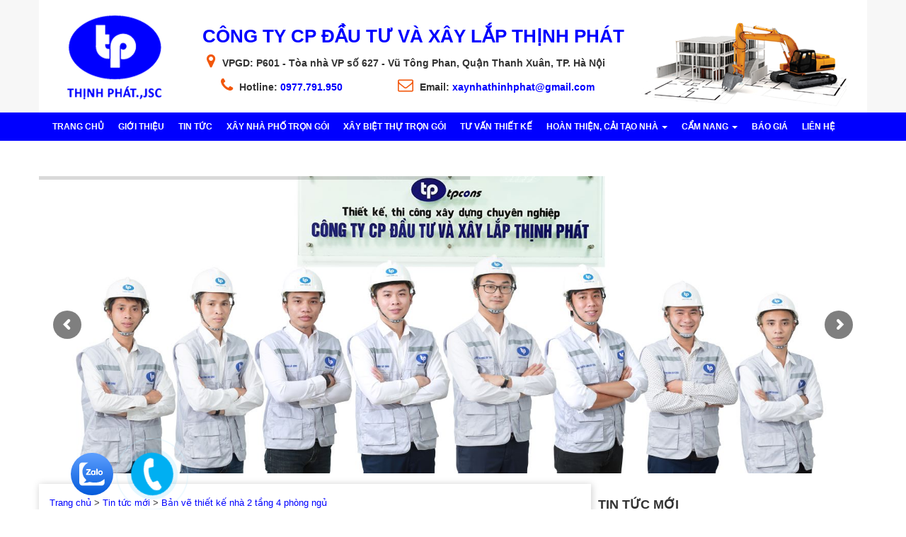

--- FILE ---
content_type: text/html; charset=UTF-8
request_url: https://xaysuanhadan.com/ban-ve-thiet-ke-nha-2-tang-4-phong-ngu/
body_size: 97221
content:
<!DOCTYPE html>
<html lang="en">
<head>
    <meta charset="UTF-8">
    <meta name="viewport" content="width=device-width, initial-scale=1.0">
    <link rel="Shortcut Icon" href="https://xaysuanhadan.com/wp-content/themes/thinhphat/images/logo.png" type="image/x-icon" /> 
    <!-- Owl Carousel css -->
    <link rel="stylesheet" href="https://xaysuanhadan.com/wp-content/themes/thinhphat/css/owl.carousel.min.css">
    <link rel="stylesheet" href="https://xaysuanhadan.com/wp-content/themes/thinhphat/css/owl.theme.default.min.css">
    <!-- bootstrap css -->
    <link rel="stylesheet" href="https://xaysuanhadan.com/wp-content/themes/thinhphat/css/bootstrap.min.css">
    <link rel="stylesheet" href="https://xaysuanhadan.com/wp-content/themes/thinhphat/css/bootstrap-theme.min.css">
    <!-- font awesome -->
    <link rel="stylesheet" href="https://maxcdn.bootstrapcdn.com/font-awesome/4.4.0/css/font-awesome.min.css">
    <!-- website style -->
    <link rel="stylesheet" href="https://xaysuanhadan.com/wp-content/themes/thinhphat/css/normalize.css">
    <link rel="stylesheet" href="https://xaysuanhadan.com/wp-content/themes/thinhphat/css/footer_contact_button.css">
    <link rel="stylesheet" href="https://xaysuanhadan.com/wp-content/themes/thinhphat/css/style.css">

    <script type="text/javascript" src="https://xaysuanhadan.com/wp-content/themes/thinhphat/js/jquery.min.js"></script>
    <script type="text/javascript" src="https://xaysuanhadan.com/wp-content/themes/thinhphat/js/owl.carousel.min.js"></script>

    
    
		<!-- All in One SEO 4.2.0 -->
		<title>Bản vẽ thiết kế nhà 2 tầng 4 phòng ngủ | Xây Dựng Thịnh Phát</title>
		<meta name="description" content="Tham khảo mẫu thiết kế nhà 2 tầng 4 phòng ngủ Thiết kế nhà 2 tầng 4 phòng ngủ trên diện tích 70m2, kích thước mặt tiền 4,5m, chiều sâu 15,5m." />
		<meta name="robots" content="max-image-preview:large" />
		<link rel="canonical" href="https://xaysuanhadan.com/ban-ve-thiet-ke-nha-2-tang-4-phong-ngu/" />
		<meta property="og:locale" content="vi_VN" />
		<meta property="og:site_name" content="Xây Dựng Thịnh Phát | Xây Dựng Thịnh Phát" />
		<meta property="og:type" content="article" />
		<meta property="og:title" content="Bản vẽ thiết kế nhà 2 tầng 4 phòng ngủ | Xây Dựng Thịnh Phát" />
		<meta property="og:description" content="Tham khảo mẫu thiết kế nhà 2 tầng 4 phòng ngủ Thiết kế nhà 2 tầng 4 phòng ngủ trên diện tích 70m2, kích thước mặt tiền 4,5m, chiều sâu 15,5m." />
		<meta property="og:url" content="https://xaysuanhadan.com/ban-ve-thiet-ke-nha-2-tang-4-phong-ngu/" />
		<meta property="article:published_time" content="2023-02-17T04:27:05+00:00" />
		<meta property="article:modified_time" content="2023-02-17T04:27:05+00:00" />
		<meta property="article:publisher" content="https://www.facebook.com/xaynhatrongoisuachuanhadan" />
		<meta name="twitter:card" content="summary" />
		<meta name="twitter:title" content="Bản vẽ thiết kế nhà 2 tầng 4 phòng ngủ | Xây Dựng Thịnh Phát" />
		<meta name="twitter:description" content="Tham khảo mẫu thiết kế nhà 2 tầng 4 phòng ngủ Thiết kế nhà 2 tầng 4 phòng ngủ trên diện tích 70m2, kích thước mặt tiền 4,5m, chiều sâu 15,5m." />
		<script type="application/ld+json" class="aioseo-schema">
			{"@context":"https:\/\/schema.org","@graph":[{"@type":"WebSite","@id":"https:\/\/xaysuanhadan.com\/#website","url":"https:\/\/xaysuanhadan.com\/","name":"X\u00e2y D\u1ef1ng Th\u1ecbnh Ph\u00e1t","description":"X\u00e2y D\u1ef1ng Th\u1ecbnh Ph\u00e1t","inLanguage":"vi","publisher":{"@id":"https:\/\/xaysuanhadan.com\/#organization"}},{"@type":"Organization","@id":"https:\/\/xaysuanhadan.com\/#organization","name":"C\u00f4ng ty CP \u0111\u1ea7u t\u01b0 v\u00e0 x\u00e2y l\u1eafp Th\u1ecbnh Ph\u00e1t","url":"https:\/\/xaysuanhadan.com\/","logo":{"@type":"ImageObject","@id":"https:\/\/xaysuanhadan.com\/#organizationLogo","url":"https:\/\/xaysuanhadan.com\/wp-content\/uploads\/2022\/07\/logo.png","width":412,"height":364,"caption":"logo Th\u1ecbnh Ph\u00e1t"},"image":{"@id":"https:\/\/xaysuanhadan.com\/#organizationLogo"},"sameAs":["https:\/\/www.facebook.com\/xaynhatrongoisuachuanhadan","https:\/\/www.youtube.com\/channel\/UCwNXM7FEPo9PDQGCWoPEgyw\/videos"]},{"@type":"BreadcrumbList","@id":"https:\/\/xaysuanhadan.com\/ban-ve-thiet-ke-nha-2-tang-4-phong-ngu\/#breadcrumblist","itemListElement":[{"@type":"ListItem","@id":"https:\/\/xaysuanhadan.com\/#listItem","position":1,"item":{"@type":"WebPage","@id":"https:\/\/xaysuanhadan.com\/","name":"Home","description":"Qua 10 n\u0103m x\u00e2y d\u1ef1ng v\u00e0 ph\u00e1t tri\u1ec3n v\u1edbi h\u00e0ng tr\u0103m c\u00f4ng tr\u00ecnh \u0111\u00e3 \u0111\u01b0\u1ee3c th\u1ef1c hi\u1ec7n, Th\u1ecbnh Ph\u00e1t t\u1ef1 h\u00e0o l\u00e0 c\u00f4ng ty x\u00e2y nh\u00e0 tr\u1ecdn g\u00f3i uy t\u00edn h\u00e0ng \u0111\u1ea7u t\u1ea1i H\u00e0 N\u1ed9i.","url":"https:\/\/xaysuanhadan.com\/"},"nextItem":"https:\/\/xaysuanhadan.com\/ban-ve-thiet-ke-nha-2-tang-4-phong-ngu\/#listItem"},{"@type":"ListItem","@id":"https:\/\/xaysuanhadan.com\/ban-ve-thiet-ke-nha-2-tang-4-phong-ngu\/#listItem","position":2,"item":{"@type":"WebPage","@id":"https:\/\/xaysuanhadan.com\/ban-ve-thiet-ke-nha-2-tang-4-phong-ngu\/","name":"B\u1ea3n v\u1ebd thi\u1ebft k\u1ebf nh\u00e0 2 t\u1ea7ng 4 ph\u00f2ng ng\u1ee7","description":"Tham kh\u1ea3o m\u1eabu thi\u1ebft k\u1ebf nh\u00e0 2 t\u1ea7ng 4 ph\u00f2ng ng\u1ee7 Thi\u1ebft k\u1ebf nh\u00e0 2 t\u1ea7ng 4 ph\u00f2ng ng\u1ee7 tr\u00ean di\u1ec7n t\u00edch 70m2, k\u00edch th\u01b0\u1edbc m\u1eb7t ti\u1ec1n 4,5m, chi\u1ec1u s\u00e2u 15,5m.","url":"https:\/\/xaysuanhadan.com\/ban-ve-thiet-ke-nha-2-tang-4-phong-ngu\/"},"previousItem":"https:\/\/xaysuanhadan.com\/#listItem"}]},{"@type":"Person","@id":"https:\/\/xaysuanhadan.com\/author\/admin\/#author","url":"https:\/\/xaysuanhadan.com\/author\/admin\/","name":"admin","image":{"@type":"ImageObject","@id":"https:\/\/xaysuanhadan.com\/ban-ve-thiet-ke-nha-2-tang-4-phong-ngu\/#authorImage","url":"https:\/\/secure.gravatar.com\/avatar\/240296068516a1c79f759b1b42286f66?s=96&d=mm&r=g","width":96,"height":96,"caption":"admin"},"sameAs":["https:\/\/www.facebook.com\/xaynhatrongoisuachuanhadan","https:\/\/www.youtube.com\/channel\/UCwNXM7FEPo9PDQGCWoPEgyw\/videos"]},{"@type":"WebPage","@id":"https:\/\/xaysuanhadan.com\/ban-ve-thiet-ke-nha-2-tang-4-phong-ngu\/#webpage","url":"https:\/\/xaysuanhadan.com\/ban-ve-thiet-ke-nha-2-tang-4-phong-ngu\/","name":"B\u1ea3n v\u1ebd thi\u1ebft k\u1ebf nh\u00e0 2 t\u1ea7ng 4 ph\u00f2ng ng\u1ee7 | X\u00e2y D\u1ef1ng Th\u1ecbnh Ph\u00e1t","description":"Tham kh\u1ea3o m\u1eabu thi\u1ebft k\u1ebf nh\u00e0 2 t\u1ea7ng 4 ph\u00f2ng ng\u1ee7 Thi\u1ebft k\u1ebf nh\u00e0 2 t\u1ea7ng 4 ph\u00f2ng ng\u1ee7 tr\u00ean di\u1ec7n t\u00edch 70m2, k\u00edch th\u01b0\u1edbc m\u1eb7t ti\u1ec1n 4,5m, chi\u1ec1u s\u00e2u 15,5m.","inLanguage":"vi","isPartOf":{"@id":"https:\/\/xaysuanhadan.com\/#website"},"breadcrumb":{"@id":"https:\/\/xaysuanhadan.com\/ban-ve-thiet-ke-nha-2-tang-4-phong-ngu\/#breadcrumblist"},"author":"https:\/\/xaysuanhadan.com\/author\/admin\/#author","creator":"https:\/\/xaysuanhadan.com\/author\/admin\/#author","image":{"@type":"ImageObject","@id":"https:\/\/xaysuanhadan.com\/#mainImage","url":"https:\/\/xaysuanhadan.com\/wp-content\/uploads\/2023\/02\/ban-ve-thiet-ke-nha-2-tang-4-phong-ngu-1.jpg","width":600,"height":494,"caption":"b\u1ea3n v\u1ebd thi\u1ebft k\u1ebf nh\u00e0 2 t\u1ea7ng 4 ph\u00f2ng ng\u1ee7, c\u00f3 g\u00e1c l\u1eedng"},"primaryImageOfPage":{"@id":"https:\/\/xaysuanhadan.com\/ban-ve-thiet-ke-nha-2-tang-4-phong-ngu\/#mainImage"},"datePublished":"2023-02-17T04:27:05+07:00","dateModified":"2023-02-17T04:27:05+07:00"},{"@type":"Article","@id":"https:\/\/xaysuanhadan.com\/ban-ve-thiet-ke-nha-2-tang-4-phong-ngu\/#article","name":"B\u1ea3n v\u1ebd thi\u1ebft k\u1ebf nh\u00e0 2 t\u1ea7ng 4 ph\u00f2ng ng\u1ee7 | X\u00e2y D\u1ef1ng Th\u1ecbnh Ph\u00e1t","description":"Tham kh\u1ea3o m\u1eabu thi\u1ebft k\u1ebf nh\u00e0 2 t\u1ea7ng 4 ph\u00f2ng ng\u1ee7 Thi\u1ebft k\u1ebf nh\u00e0 2 t\u1ea7ng 4 ph\u00f2ng ng\u1ee7 tr\u00ean di\u1ec7n t\u00edch 70m2, k\u00edch th\u01b0\u1edbc m\u1eb7t ti\u1ec1n 4,5m, chi\u1ec1u s\u00e2u 15,5m.","inLanguage":"vi","headline":"B\u1ea3n v\u1ebd thi\u1ebft k\u1ebf nh\u00e0 2 t\u1ea7ng 4 ph\u00f2ng ng\u1ee7","author":{"@id":"https:\/\/xaysuanhadan.com\/author\/admin\/#author"},"publisher":{"@id":"https:\/\/xaysuanhadan.com\/#organization"},"datePublished":"2023-02-17T04:27:05+07:00","dateModified":"2023-02-17T04:27:05+07:00","articleSection":"Tin t\u1ee9c m\u1edbi, T\u01b0 v\u1ea5n thi\u1ebft k\u1ebf, m\u1eabu nh\u00e0 2 t\u1ea7ng 4 ph\u00f2ng ng\u1ee7, nh\u00e0 2 t\u1ea7ng, nh\u00e0 2 t\u1ea7ng 4 ph\u00f2ng ng\u1ee7, thi\u1ebft k\u1ebf nh\u00e0 2 t\u1ea7ng, thi\u1ebft k\u1ebf nh\u00e0 2 t\u1ea7ng 4 ph\u00f2ng ng\u1ee7","mainEntityOfPage":{"@id":"https:\/\/xaysuanhadan.com\/ban-ve-thiet-ke-nha-2-tang-4-phong-ngu\/#webpage"},"isPartOf":{"@id":"https:\/\/xaysuanhadan.com\/ban-ve-thiet-ke-nha-2-tang-4-phong-ngu\/#webpage"},"image":{"@type":"ImageObject","@id":"https:\/\/xaysuanhadan.com\/#articleImage","url":"https:\/\/xaysuanhadan.com\/wp-content\/uploads\/2023\/02\/ban-ve-thiet-ke-nha-2-tang-4-phong-ngu-1.jpg","width":600,"height":494,"caption":"b\u1ea3n v\u1ebd thi\u1ebft k\u1ebf nh\u00e0 2 t\u1ea7ng 4 ph\u00f2ng ng\u1ee7, c\u00f3 g\u00e1c l\u1eedng"}}]}
		</script>
		<!-- All in One SEO -->

<link rel='dns-prefetch' href='//xaysuanhadan.com' />
<link rel='dns-prefetch' href='//s7.addthis.com' />
<link rel='dns-prefetch' href='//s.w.org' />
<script type="text/javascript">
window._wpemojiSettings = {"baseUrl":"https:\/\/s.w.org\/images\/core\/emoji\/13.1.0\/72x72\/","ext":".png","svgUrl":"https:\/\/s.w.org\/images\/core\/emoji\/13.1.0\/svg\/","svgExt":".svg","source":{"concatemoji":"https:\/\/xaysuanhadan.com\/wp-includes\/js\/wp-emoji-release.min.js?ver=5.9.3"}};
/*! This file is auto-generated */
!function(e,a,t){var n,r,o,i=a.createElement("canvas"),p=i.getContext&&i.getContext("2d");function s(e,t){var a=String.fromCharCode;p.clearRect(0,0,i.width,i.height),p.fillText(a.apply(this,e),0,0);e=i.toDataURL();return p.clearRect(0,0,i.width,i.height),p.fillText(a.apply(this,t),0,0),e===i.toDataURL()}function c(e){var t=a.createElement("script");t.src=e,t.defer=t.type="text/javascript",a.getElementsByTagName("head")[0].appendChild(t)}for(o=Array("flag","emoji"),t.supports={everything:!0,everythingExceptFlag:!0},r=0;r<o.length;r++)t.supports[o[r]]=function(e){if(!p||!p.fillText)return!1;switch(p.textBaseline="top",p.font="600 32px Arial",e){case"flag":return s([127987,65039,8205,9895,65039],[127987,65039,8203,9895,65039])?!1:!s([55356,56826,55356,56819],[55356,56826,8203,55356,56819])&&!s([55356,57332,56128,56423,56128,56418,56128,56421,56128,56430,56128,56423,56128,56447],[55356,57332,8203,56128,56423,8203,56128,56418,8203,56128,56421,8203,56128,56430,8203,56128,56423,8203,56128,56447]);case"emoji":return!s([10084,65039,8205,55357,56613],[10084,65039,8203,55357,56613])}return!1}(o[r]),t.supports.everything=t.supports.everything&&t.supports[o[r]],"flag"!==o[r]&&(t.supports.everythingExceptFlag=t.supports.everythingExceptFlag&&t.supports[o[r]]);t.supports.everythingExceptFlag=t.supports.everythingExceptFlag&&!t.supports.flag,t.DOMReady=!1,t.readyCallback=function(){t.DOMReady=!0},t.supports.everything||(n=function(){t.readyCallback()},a.addEventListener?(a.addEventListener("DOMContentLoaded",n,!1),e.addEventListener("load",n,!1)):(e.attachEvent("onload",n),a.attachEvent("onreadystatechange",function(){"complete"===a.readyState&&t.readyCallback()})),(n=t.source||{}).concatemoji?c(n.concatemoji):n.wpemoji&&n.twemoji&&(c(n.twemoji),c(n.wpemoji)))}(window,document,window._wpemojiSettings);
</script>
<style type="text/css">
img.wp-smiley,
img.emoji {
	display: inline !important;
	border: none !important;
	box-shadow: none !important;
	height: 1em !important;
	width: 1em !important;
	margin: 0 0.07em !important;
	vertical-align: -0.1em !important;
	background: none !important;
	padding: 0 !important;
}
</style>
	<link rel='stylesheet' id='wp-block-library-css'  href='https://xaysuanhadan.com/wp-includes/css/dist/block-library/style.min.css?ver=5.9.3' type='text/css' media='all' />
<style id='global-styles-inline-css' type='text/css'>
body{--wp--preset--color--black: #000000;--wp--preset--color--cyan-bluish-gray: #abb8c3;--wp--preset--color--white: #ffffff;--wp--preset--color--pale-pink: #f78da7;--wp--preset--color--vivid-red: #cf2e2e;--wp--preset--color--luminous-vivid-orange: #ff6900;--wp--preset--color--luminous-vivid-amber: #fcb900;--wp--preset--color--light-green-cyan: #7bdcb5;--wp--preset--color--vivid-green-cyan: #00d084;--wp--preset--color--pale-cyan-blue: #8ed1fc;--wp--preset--color--vivid-cyan-blue: #0693e3;--wp--preset--color--vivid-purple: #9b51e0;--wp--preset--gradient--vivid-cyan-blue-to-vivid-purple: linear-gradient(135deg,rgba(6,147,227,1) 0%,rgb(155,81,224) 100%);--wp--preset--gradient--light-green-cyan-to-vivid-green-cyan: linear-gradient(135deg,rgb(122,220,180) 0%,rgb(0,208,130) 100%);--wp--preset--gradient--luminous-vivid-amber-to-luminous-vivid-orange: linear-gradient(135deg,rgba(252,185,0,1) 0%,rgba(255,105,0,1) 100%);--wp--preset--gradient--luminous-vivid-orange-to-vivid-red: linear-gradient(135deg,rgba(255,105,0,1) 0%,rgb(207,46,46) 100%);--wp--preset--gradient--very-light-gray-to-cyan-bluish-gray: linear-gradient(135deg,rgb(238,238,238) 0%,rgb(169,184,195) 100%);--wp--preset--gradient--cool-to-warm-spectrum: linear-gradient(135deg,rgb(74,234,220) 0%,rgb(151,120,209) 20%,rgb(207,42,186) 40%,rgb(238,44,130) 60%,rgb(251,105,98) 80%,rgb(254,248,76) 100%);--wp--preset--gradient--blush-light-purple: linear-gradient(135deg,rgb(255,206,236) 0%,rgb(152,150,240) 100%);--wp--preset--gradient--blush-bordeaux: linear-gradient(135deg,rgb(254,205,165) 0%,rgb(254,45,45) 50%,rgb(107,0,62) 100%);--wp--preset--gradient--luminous-dusk: linear-gradient(135deg,rgb(255,203,112) 0%,rgb(199,81,192) 50%,rgb(65,88,208) 100%);--wp--preset--gradient--pale-ocean: linear-gradient(135deg,rgb(255,245,203) 0%,rgb(182,227,212) 50%,rgb(51,167,181) 100%);--wp--preset--gradient--electric-grass: linear-gradient(135deg,rgb(202,248,128) 0%,rgb(113,206,126) 100%);--wp--preset--gradient--midnight: linear-gradient(135deg,rgb(2,3,129) 0%,rgb(40,116,252) 100%);--wp--preset--duotone--dark-grayscale: url('#wp-duotone-dark-grayscale');--wp--preset--duotone--grayscale: url('#wp-duotone-grayscale');--wp--preset--duotone--purple-yellow: url('#wp-duotone-purple-yellow');--wp--preset--duotone--blue-red: url('#wp-duotone-blue-red');--wp--preset--duotone--midnight: url('#wp-duotone-midnight');--wp--preset--duotone--magenta-yellow: url('#wp-duotone-magenta-yellow');--wp--preset--duotone--purple-green: url('#wp-duotone-purple-green');--wp--preset--duotone--blue-orange: url('#wp-duotone-blue-orange');--wp--preset--font-size--small: 13px;--wp--preset--font-size--medium: 20px;--wp--preset--font-size--large: 36px;--wp--preset--font-size--x-large: 42px;}.has-black-color{color: var(--wp--preset--color--black) !important;}.has-cyan-bluish-gray-color{color: var(--wp--preset--color--cyan-bluish-gray) !important;}.has-white-color{color: var(--wp--preset--color--white) !important;}.has-pale-pink-color{color: var(--wp--preset--color--pale-pink) !important;}.has-vivid-red-color{color: var(--wp--preset--color--vivid-red) !important;}.has-luminous-vivid-orange-color{color: var(--wp--preset--color--luminous-vivid-orange) !important;}.has-luminous-vivid-amber-color{color: var(--wp--preset--color--luminous-vivid-amber) !important;}.has-light-green-cyan-color{color: var(--wp--preset--color--light-green-cyan) !important;}.has-vivid-green-cyan-color{color: var(--wp--preset--color--vivid-green-cyan) !important;}.has-pale-cyan-blue-color{color: var(--wp--preset--color--pale-cyan-blue) !important;}.has-vivid-cyan-blue-color{color: var(--wp--preset--color--vivid-cyan-blue) !important;}.has-vivid-purple-color{color: var(--wp--preset--color--vivid-purple) !important;}.has-black-background-color{background-color: var(--wp--preset--color--black) !important;}.has-cyan-bluish-gray-background-color{background-color: var(--wp--preset--color--cyan-bluish-gray) !important;}.has-white-background-color{background-color: var(--wp--preset--color--white) !important;}.has-pale-pink-background-color{background-color: var(--wp--preset--color--pale-pink) !important;}.has-vivid-red-background-color{background-color: var(--wp--preset--color--vivid-red) !important;}.has-luminous-vivid-orange-background-color{background-color: var(--wp--preset--color--luminous-vivid-orange) !important;}.has-luminous-vivid-amber-background-color{background-color: var(--wp--preset--color--luminous-vivid-amber) !important;}.has-light-green-cyan-background-color{background-color: var(--wp--preset--color--light-green-cyan) !important;}.has-vivid-green-cyan-background-color{background-color: var(--wp--preset--color--vivid-green-cyan) !important;}.has-pale-cyan-blue-background-color{background-color: var(--wp--preset--color--pale-cyan-blue) !important;}.has-vivid-cyan-blue-background-color{background-color: var(--wp--preset--color--vivid-cyan-blue) !important;}.has-vivid-purple-background-color{background-color: var(--wp--preset--color--vivid-purple) !important;}.has-black-border-color{border-color: var(--wp--preset--color--black) !important;}.has-cyan-bluish-gray-border-color{border-color: var(--wp--preset--color--cyan-bluish-gray) !important;}.has-white-border-color{border-color: var(--wp--preset--color--white) !important;}.has-pale-pink-border-color{border-color: var(--wp--preset--color--pale-pink) !important;}.has-vivid-red-border-color{border-color: var(--wp--preset--color--vivid-red) !important;}.has-luminous-vivid-orange-border-color{border-color: var(--wp--preset--color--luminous-vivid-orange) !important;}.has-luminous-vivid-amber-border-color{border-color: var(--wp--preset--color--luminous-vivid-amber) !important;}.has-light-green-cyan-border-color{border-color: var(--wp--preset--color--light-green-cyan) !important;}.has-vivid-green-cyan-border-color{border-color: var(--wp--preset--color--vivid-green-cyan) !important;}.has-pale-cyan-blue-border-color{border-color: var(--wp--preset--color--pale-cyan-blue) !important;}.has-vivid-cyan-blue-border-color{border-color: var(--wp--preset--color--vivid-cyan-blue) !important;}.has-vivid-purple-border-color{border-color: var(--wp--preset--color--vivid-purple) !important;}.has-vivid-cyan-blue-to-vivid-purple-gradient-background{background: var(--wp--preset--gradient--vivid-cyan-blue-to-vivid-purple) !important;}.has-light-green-cyan-to-vivid-green-cyan-gradient-background{background: var(--wp--preset--gradient--light-green-cyan-to-vivid-green-cyan) !important;}.has-luminous-vivid-amber-to-luminous-vivid-orange-gradient-background{background: var(--wp--preset--gradient--luminous-vivid-amber-to-luminous-vivid-orange) !important;}.has-luminous-vivid-orange-to-vivid-red-gradient-background{background: var(--wp--preset--gradient--luminous-vivid-orange-to-vivid-red) !important;}.has-very-light-gray-to-cyan-bluish-gray-gradient-background{background: var(--wp--preset--gradient--very-light-gray-to-cyan-bluish-gray) !important;}.has-cool-to-warm-spectrum-gradient-background{background: var(--wp--preset--gradient--cool-to-warm-spectrum) !important;}.has-blush-light-purple-gradient-background{background: var(--wp--preset--gradient--blush-light-purple) !important;}.has-blush-bordeaux-gradient-background{background: var(--wp--preset--gradient--blush-bordeaux) !important;}.has-luminous-dusk-gradient-background{background: var(--wp--preset--gradient--luminous-dusk) !important;}.has-pale-ocean-gradient-background{background: var(--wp--preset--gradient--pale-ocean) !important;}.has-electric-grass-gradient-background{background: var(--wp--preset--gradient--electric-grass) !important;}.has-midnight-gradient-background{background: var(--wp--preset--gradient--midnight) !important;}.has-small-font-size{font-size: var(--wp--preset--font-size--small) !important;}.has-medium-font-size{font-size: var(--wp--preset--font-size--medium) !important;}.has-large-font-size{font-size: var(--wp--preset--font-size--large) !important;}.has-x-large-font-size{font-size: var(--wp--preset--font-size--x-large) !important;}
</style>
<link rel='stylesheet' id='contact-form-7-css'  href='https://xaysuanhadan.com/wp-content/plugins/contact-form-7/includes/css/styles.css?ver=5.5.6' type='text/css' media='all' />
<style id='contact-form-7-inline-css' type='text/css'>
.wpcf7 .wpcf7-recaptcha iframe {margin-bottom: 0;}.wpcf7 .wpcf7-recaptcha[data-align="center"] > div {margin: 0 auto;}.wpcf7 .wpcf7-recaptcha[data-align="right"] > div {margin: 0 0 0 auto;}
</style>
<link rel='stylesheet' id='rs-plugin-settings-css'  href='https://xaysuanhadan.com/wp-content/plugins/revslider/public/assets/css/rs6.css?ver=6.4.6' type='text/css' media='all' />
<style id='rs-plugin-settings-inline-css' type='text/css'>
#rs-demo-id {}
</style>
<link rel='stylesheet' id='wpfront-scroll-top-css'  href='https://xaysuanhadan.com/wp-content/plugins/wpfront-scroll-top/css/wpfront-scroll-top.min.css?ver=2.0.7.08086' type='text/css' media='all' />
<link rel='stylesheet' id='wp-pagenavi-css'  href='https://xaysuanhadan.com/wp-content/plugins/wp-pagenavi/pagenavi-css.css?ver=2.70' type='text/css' media='all' />
<link rel='stylesheet' id='addthis_all_pages-css'  href='https://xaysuanhadan.com/wp-content/plugins/addthis/frontend/build/addthis_wordpress_public.min.css?ver=5.9.3' type='text/css' media='all' />
<script type='text/javascript' src='https://xaysuanhadan.com/wp-includes/js/jquery/jquery.min.js?ver=3.6.0' id='jquery-core-js'></script>
<script type='text/javascript' src='https://xaysuanhadan.com/wp-includes/js/jquery/jquery-migrate.min.js?ver=3.3.2' id='jquery-migrate-js'></script>
<script type='text/javascript' src='https://xaysuanhadan.com/wp-content/plugins/revslider/public/assets/js/rbtools.min.js?ver=6.4.4' id='tp-tools-js'></script>
<script type='text/javascript' src='https://xaysuanhadan.com/wp-content/plugins/revslider/public/assets/js/rs6.min.js?ver=6.4.6' id='revmin-js'></script>
<link rel="https://api.w.org/" href="https://xaysuanhadan.com/wp-json/" /><link rel="alternate" type="application/json" href="https://xaysuanhadan.com/wp-json/wp/v2/posts/5308" /><link rel="EditURI" type="application/rsd+xml" title="RSD" href="https://xaysuanhadan.com/xmlrpc.php?rsd" />
<link rel="wlwmanifest" type="application/wlwmanifest+xml" href="https://xaysuanhadan.com/wp-includes/wlwmanifest.xml" /> 
<link rel='shortlink' href='https://xaysuanhadan.com/?p=5308' />
<link rel="alternate" type="application/json+oembed" href="https://xaysuanhadan.com/wp-json/oembed/1.0/embed?url=https%3A%2F%2Fxaysuanhadan.com%2Fban-ve-thiet-ke-nha-2-tang-4-phong-ngu%2F" />
<link rel="alternate" type="text/xml+oembed" href="https://xaysuanhadan.com/wp-json/oembed/1.0/embed?url=https%3A%2F%2Fxaysuanhadan.com%2Fban-ve-thiet-ke-nha-2-tang-4-phong-ngu%2F&#038;format=xml" />
<!-- Analytics by WP-Statistics v13.2.2.1 - https://wp-statistics.com/ -->
<meta name="generator" content="Powered by Slider Revolution 6.4.6 - responsive, Mobile-Friendly Slider Plugin for WordPress with comfortable drag and drop interface." />
<script type="text/javascript">function setREVStartSize(e){
			//window.requestAnimationFrame(function() {				 
				window.RSIW = window.RSIW===undefined ? window.innerWidth : window.RSIW;	
				window.RSIH = window.RSIH===undefined ? window.innerHeight : window.RSIH;	
				try {								
					var pw = document.getElementById(e.c).parentNode.offsetWidth,
						newh;
					pw = pw===0 || isNaN(pw) ? window.RSIW : pw;
					e.tabw = e.tabw===undefined ? 0 : parseInt(e.tabw);
					e.thumbw = e.thumbw===undefined ? 0 : parseInt(e.thumbw);
					e.tabh = e.tabh===undefined ? 0 : parseInt(e.tabh);
					e.thumbh = e.thumbh===undefined ? 0 : parseInt(e.thumbh);
					e.tabhide = e.tabhide===undefined ? 0 : parseInt(e.tabhide);
					e.thumbhide = e.thumbhide===undefined ? 0 : parseInt(e.thumbhide);
					e.mh = e.mh===undefined || e.mh=="" || e.mh==="auto" ? 0 : parseInt(e.mh,0);		
					if(e.layout==="fullscreen" || e.l==="fullscreen") 						
						newh = Math.max(e.mh,window.RSIH);					
					else{					
						e.gw = Array.isArray(e.gw) ? e.gw : [e.gw];
						for (var i in e.rl) if (e.gw[i]===undefined || e.gw[i]===0) e.gw[i] = e.gw[i-1];					
						e.gh = e.el===undefined || e.el==="" || (Array.isArray(e.el) && e.el.length==0)? e.gh : e.el;
						e.gh = Array.isArray(e.gh) ? e.gh : [e.gh];
						for (var i in e.rl) if (e.gh[i]===undefined || e.gh[i]===0) e.gh[i] = e.gh[i-1];
											
						var nl = new Array(e.rl.length),
							ix = 0,						
							sl;					
						e.tabw = e.tabhide>=pw ? 0 : e.tabw;
						e.thumbw = e.thumbhide>=pw ? 0 : e.thumbw;
						e.tabh = e.tabhide>=pw ? 0 : e.tabh;
						e.thumbh = e.thumbhide>=pw ? 0 : e.thumbh;					
						for (var i in e.rl) nl[i] = e.rl[i]<window.RSIW ? 0 : e.rl[i];
						sl = nl[0];									
						for (var i in nl) if (sl>nl[i] && nl[i]>0) { sl = nl[i]; ix=i;}															
						var m = pw>(e.gw[ix]+e.tabw+e.thumbw) ? 1 : (pw-(e.tabw+e.thumbw)) / (e.gw[ix]);					
						newh =  (e.gh[ix] * m) + (e.tabh + e.thumbh);
					}				
					if(window.rs_init_css===undefined) window.rs_init_css = document.head.appendChild(document.createElement("style"));					
					document.getElementById(e.c).height = newh+"px";
					window.rs_init_css.innerHTML += "#"+e.c+"_wrapper { height: "+newh+"px }";				
				} catch(e){
					console.log("Failure at Presize of Slider:" + e)
				}					   
			//});
		  };</script>

    <!-- Global site tag (gtag.js) - Google Analytics -->
    <script async src="https://www.googletagmanager.com/gtag/js?id=G-023KQFFJRX"></script>
    <script>
      window.dataLayer = window.dataLayer || [];
      function gtag(){dataLayer.push(arguments);}
      gtag('js', new Date());
      gtag('config', 'G-023KQFFJRX');
    </script>

</head>
<body>
    <section id="wrapper">
        <!-- header -->
        <header class="container-fluid">
            <div id="header" class="container">
                <div class="row">
                    <!-- logo -->
                    <figure id="logo" class="col-md-2 col-sm-2">
                        <a href="https://xaysuanhadan.com">
                            <img class="logo_img" src="https://xaysuanhadan.com/wp-content/themes/thinhphat/images/logo.png">
                        </a>
                    </figure>
                    <!-- info in mobile -->
                    <div class="visible-xs contact_info">
                        <ul>
                            <li>
                                <span class="txt_info">hotline&nbsp;&nbsp;&nbsp;&nbsp;:</span>
                                <a href="tel:0977791950">0977.791.950</a>
                                <span class="txt_mr">(Mr Khánh)</span>
                            </li>
                            <li>
                                <span class="txt_info">Kỹ thuật&nbsp;&nbsp;:</span>
                                <a href="tel:0972370846">0972.370.846</a>
                                <span class="txt_mr">(Mr Biển)</span>
                            </li>
                        </ul>
                    </div>
                    <div class="visible-xs comp_na text-center">
                        <h2>công ty cổ phần đầu tư và xây lắp thịnh phát</h2>
                    </div> 
                    <!-- end info in mobile -->

                    <!-- company name -->
                    <div class="company_name col-md-7 col-sm-7 hidden-xs">
                        <h1>công ty cp đầu tư và xây lắp thịnh phát</h1>
                        <!-- address -->
                        <div id="address">
                            <figure class="fa fa-map-marker contact_icon"></figure>
                            <span class="contact">VPGD: P601 - Tòa nhà VP số 627 - Vũ Tông Phan, Quận Thanh Xuân, TP. Hà Nội</span>
                        </div>
                        <!-- contact -->
                        <div id="contact">
                            <div class="hotline">
                                <figure class="fa fa-phone contact_icon"></figure>
                                <span class="contact">
                                    Hotline: <a href="tel:0977791950">0977.791.950</a>
                                </span>
                            </div>
                            <div class="email">
                                <figure class=" fa fa-envelope-o contact_icon"></figure>
                                <span class="contact">
                                    Email: <a href="mailto:xaynhathinhphat@gmail.com">xaynhathinhphat@gmail.com</a>
                                </span>
                            </div>
                        </div>
                    </div>
                    <!-- image side top -->
                    <div class="top_img col-md-3 col-sm-3 hidden-xs">
                        <img src="https://xaysuanhadan.com/wp-content/themes/thinhphat/images/image_top.png">
                    </div>
                </div>
            </div>
        </header>
        <!-- Main menu -->
        <section id="top_nav" class="container-fluid">
            <nav id="navbar" class="row">
                <div class="container">
                    <div class="row">
                        <button class="visible-xs col-xs-1 fa fa-bars btn_menu"></button>

                            <ul id="ul_mainmenu" class="main_menu hidden-xs"><li id="menu-item-13" class="menu-item menu-item-type-post_type menu-item-object-page menu-item-home menu-item-13"><a title="Trang chủ" href="https://xaysuanhadan.com/">Trang chủ</a></li>
<li id="menu-item-5846" class="menu-item menu-item-type-post_type menu-item-object-page menu-item-5846"><a title="Giới thiệu" href="https://xaysuanhadan.com/gioi-thieu/">Giới thiệu</a></li>
<li id="menu-item-1257" class="menu-item menu-item-type-taxonomy menu-item-object-category current-post-ancestor current-menu-parent current-post-parent menu-item-1257"><a title="Tin tức" href="https://xaysuanhadan.com/chuyen-muc/tin-tuc-moi/">Tin tức</a></li>
<li id="menu-item-43" class="menu-item menu-item-type-taxonomy menu-item-object-category menu-item-43"><a title="Xây nhà phố trọn gói" href="https://xaysuanhadan.com/chuyen-muc/xay-nha-tron-goi/xay-nha-pho-tron-goi/">Xây nhà phố trọn gói</a></li>
<li id="menu-item-42" class="menu-item menu-item-type-taxonomy menu-item-object-category menu-item-42"><a title="Xây biệt thự trọn gói" href="https://xaysuanhadan.com/chuyen-muc/xay-nha-tron-goi/xay-biet-thu-tron-goi/">Xây biệt thự trọn gói</a></li>
<li id="menu-item-47" class="menu-item menu-item-type-taxonomy menu-item-object-category current-post-ancestor current-menu-parent current-post-parent menu-item-47"><a title="Tư vấn thiết kế" href="https://xaysuanhadan.com/chuyen-muc/tu-van-thiet-ke/">Tư vấn thiết kế</a></li>
<li id="menu-item-44" class="menu-item menu-item-type-taxonomy menu-item-object-category menu-item-has-children menu-item-44 dropdown"><a title="Hoàn thiện, cải tạo nhà" href="#" data-toggle="dropdown" class="dropdown-toggle" aria-haspopup="true">Hoàn thiện, cải tạo nhà <span class="caret"></span></a>
<ul role="menu" class=" dropdown-menu">
	<li id="menu-item-46" class="menu-item menu-item-type-taxonomy menu-item-object-category menu-item-46"><a title="Thi công hoàn thiện" href="https://xaysuanhadan.com/chuyen-muc/hoan-thien-cai-tao-nha/thi-cong-hoan-thien/">Thi công hoàn thiện</a></li>
</ul>
</li>
<li id="menu-item-37" class="menu-item menu-item-type-taxonomy menu-item-object-category menu-item-has-children menu-item-37 dropdown"><a title="Cẩm nang" href="#" data-toggle="dropdown" class="dropdown-toggle" aria-haspopup="true">Cẩm nang <span class="caret"></span></a>
<ul role="menu" class=" dropdown-menu">
	<li id="menu-item-38" class="menu-item menu-item-type-taxonomy menu-item-object-category menu-item-38"><a title="Cẩm nang tư vấn thiết kế" href="https://xaysuanhadan.com/chuyen-muc/cam-nang/cam-nang-tu-van-thiet-ke/">Cẩm nang tư vấn thiết kế</a></li>
	<li id="menu-item-39" class="menu-item menu-item-type-taxonomy menu-item-object-category menu-item-39"><a title="Cẩm nang xây sửa nhà" href="https://xaysuanhadan.com/chuyen-muc/cam-nang/cam-nang-xay-sua-nha/">Cẩm nang xây sửa nhà</a></li>
	<li id="menu-item-40" class="menu-item menu-item-type-taxonomy menu-item-object-category menu-item-40"><a title="Tư vấn pháp luật" href="https://xaysuanhadan.com/chuyen-muc/cam-nang/tu-van-phap-luat/">Tư vấn pháp luật</a></li>
	<li id="menu-item-41" class="menu-item menu-item-type-taxonomy menu-item-object-category menu-item-41"><a title="Tư vấn phong thủy" href="https://xaysuanhadan.com/chuyen-muc/cam-nang/tu-van-phong-thuy/">Tư vấn phong thủy</a></li>
</ul>
</li>
<li id="menu-item-48" class="menu-item menu-item-type-taxonomy menu-item-object-category menu-item-48"><a title="Báo giá" href="https://xaysuanhadan.com/chuyen-muc/bao-gia/">Báo giá</a></li>
<li id="menu-item-35" class="menu-item menu-item-type-post_type menu-item-object-page menu-item-35"><a title="Liên hệ" href="https://xaysuanhadan.com/lien-he/">Liên hệ</a></li>
</ul>
                        <div id="search_bar">
                            <form action="/" method="GET" >
                                <div id="search">
                                    <div class="input_search">
                                        <input type="text" name="s" value="" >
                                        <button class="fa fa-search"></button>
                                    </div>
                                </div>
                            </form>
                                <div id="search_button">
                                    <button class="fa fa-search btn_search"></button>
                                </div>
                        </div>
                    </div>
                </div>
            </nav>
        </section>
        <!-- slide -->
        <section id="slider" class="container">
            <div class="row">
                
			<!-- START main_slider REVOLUTION SLIDER 6.4.6 --><p class="rs-p-wp-fix"></p>
			<rs-module-wrap id="rev_slider_1_1_wrapper" data-source="gallery" style="background:transparent;padding:0;margin:0px auto;margin-top:0;margin-bottom:0;max-width:;">
				<rs-module id="rev_slider_1_1" style="" data-version="6.4.6">
					<rs-slides>
						<rs-slide data-key="rs-8" data-title="Slide" data-anim="e:slidingoverlay;ms:2000;" data-in="prst:rndany;x:100%;">
							<img src="//xaysuanhadan.com/wp-content/plugins/revslider/public/assets/assets/transparent.png" alt="Slide" title="Bản vẽ thiết kế nhà 2 tầng 4 phòng ngủ" class="rev-slidebg tp-rs-img" data-no-retina>
<!--
							--><rs-layer
								id="slider-1-slide-8-layer-2" 
								data-type="image"
								data-rsp_ch="on"
								data-xy="x:-8px;y:-14px;"
								data-text="w:normal;"
								data-dim="w:1085px;h:451px;"
								data-frame_999="o:0;st:w;"
								style="z-index:8;"
							><img src="//xaysuanhadan.com/wp-content/uploads/2023/05/1-tập thể kỹ sư Thịnh Phát 2023.jpg" alt="Công ty CP đầu tư và xây lắp Thịnh Phát - báo giá xây nhà trọn gói" class="tp-rs-img" width="1500" height="623" data-no-retina> 
							</rs-layer><!--
-->						</rs-slide>
						<rs-slide data-key="rs-7" data-title="Slide" data-anim="d:20;p:dark;f:slidebased;" data-in="prst:rndany;o:0;x:(15%);sx:0.8;sy:0.8;e:power2.out;row:5;col:5;" data-out="o:0;x:(-15%);sx:0.8;sy:0.8;e:power2.in;row:5;col:5;">
							<img src="//xaysuanhadan.com/wp-content/plugins/revslider/public/assets/assets/transparent.png" alt="Slide" title="Bản vẽ thiết kế nhà 2 tầng 4 phòng ngủ" class="rev-slidebg tp-rs-img" data-no-retina>
<!--
							--><rs-layer
								id="slider-1-slide-7-layer-5" 
								data-type="image"
								data-rsp_ch="on"
								data-xy="x:8px;y:-27px;"
								data-text="w:normal;"
								data-dim="w:1072px;h:570px;"
								data-frame_999="o:0;st:w;"
								style="z-index:5;"
							><img src="//xaysuanhadan.com/wp-content/uploads/2023/05/1-tập thể nhân viên công ty 2023.jpg" alt="Công ty CP đầu tư và xây lắp Thịnh Phát - báo giá xây nhà trọn gói" class="tp-rs-img" width="2000" height="1063" data-no-retina> 
							</rs-layer><!--
-->						</rs-slide>
						<rs-slide data-key="rs-9" data-title="Slide" data-anim="p:dark;f:slidebased;" data-in="prst:rndany;x:(100%);m:true;col:5;">
							<img src="//xaysuanhadan.com/wp-content/plugins/revslider/public/assets/assets/transparent.png" title="Bản vẽ thiết kế nhà 2 tầng 4 phòng ngủ" class="rev-slidebg tp-rs-img" data-no-retina>
<!--
							--><rs-layer
								id="slider-1-slide-9-layer-4" 
								data-type="image"
								data-rsp_ch="on"
								data-xy="x:-38px;y:-14px;"
								data-text="l:22;a:inherit;"
								data-dim="w:1200px;h:100%;"
								data-frame_0="tp:600;"
								data-frame_1="tp:600;st:0;"
								data-frame_999="o:0;tp:600;st:w;sR:4700;"
								style="z-index:8;"
							><img src="//xaysuanhadan.com/wp-content/uploads/2020/09/nghiem-thu-2.jpg" class="tp-rs-img" width="2000" height="836" data-c="fullheight" data-no-retina> 
							</rs-layer><!--
-->						</rs-slide>
						<rs-slide data-key="rs-10" data-title="Slide" data-anim="ms:2000;" data-in="prst:rndany;o:0;" data-out="a:false;" data-d3="f:incube;z:400;">
							<img src="//xaysuanhadan.com/wp-content/plugins/revslider/public/assets/assets/transparent.png" title="Bản vẽ thiết kế nhà 2 tầng 4 phòng ngủ" class="rev-slidebg tp-rs-img" data-no-retina>
<!--
							--><rs-layer
								id="slider-1-slide-10-layer-1" 
								data-type="image"
								data-rsp_ch="on"
								data-xy="x:-40px;y:-2px;"
								data-text="l:22;a:inherit;"
								data-dim="w:1200px;h:100%;"
								data-frame_0="tp:600;"
								data-frame_1="tp:600;st:0;"
								data-frame_999="o:0;tp:600;st:w;sR:4700;"
								style="z-index:5;"
							><img src="//xaysuanhadan.com/wp-content/uploads/2020/09/anh-thi-cong-1.jpg" alt="thi công phần móng" class="tp-rs-img" width="2000" height="899" data-c="fullheight" data-no-retina> 
							</rs-layer><!--
-->						</rs-slide>
					</rs-slides>
				</rs-module>
				<script type="text/javascript">
					setREVStartSize({c: 'rev_slider_1_1',rl:[1240,1024,778,480],el:[420],gw:[1070],gh:[420],type:'standard',justify:'',layout:'fullwidth',mh:"0"});
					var	revapi1,
						tpj;
					function revinit_revslider11() {
					jQuery(function() {
						tpj = jQuery;
						revapi1 = tpj("#rev_slider_1_1");
						if(revapi1==undefined || revapi1.revolution == undefined){
							revslider_showDoubleJqueryError("rev_slider_1_1");
						}else{
							revapi1.revolution({
								DPR:"dpr",
								duration:5000,
								visibilityLevels:"1240,1024,778,480",
								gridwidth:1070,
								gridheight:420,
								spinner:"spinner0",
								perspective:600,
								perspectiveType:"local",
								editorheight:"420,768,960,720",
								responsiveLevels:"1240,1024,778,480",
								ajaxUrl:"https://xaysuanhadan.com/wp-admin/admin-ajax.php",
								ajaxNonce:"b5996102b1",
								progressBar: {
									color:"rgba(0,0,0,0.15)",
									vertical:"top",
									size:5,
									x:0,
									y:0
								},
								navigation: {
									mouseScrollNavigation:false,
									wheelCallDelay:1000,
									onHoverStop:false,
									arrows: {
										enable:true,
										style:"hesperiden",
										left: {

										},
										right: {

										}
									}
								},
								fallbacks: {
									allowHTML5AutoPlayOnAndroid:true
								},
							});
						}
						
					});
					} // End of RevInitScript
				var once_revslider11 = false;
				if (document.readyState === "loading") {document.addEventListener('readystatechange',function() { if((document.readyState === "interactive" || document.readyState === "complete") && !once_revslider11 ) { once_revslider11 = true; revinit_revslider11();}});} else {once_revslider11 = true; revinit_revslider11();}
				</script>
				<script>
					var htmlDivCss = unescape("%23rev_slider_1_1_wrapper%20.hesperiden.tparrows%20%7B%0A%09cursor%3Apointer%3B%0A%09background%3Argba%280%2C0%2C0%2C0.5%29%3B%0A%09width%3A40px%3B%0A%09height%3A40px%3B%0A%09position%3Aabsolute%3B%0A%09display%3Ablock%3B%0A%09z-index%3A1000%3B%0A%20%20%20%20border-radius%3A%2050%25%3B%0A%7D%0A%23rev_slider_1_1_wrapper%20.hesperiden.tparrows%3Ahover%20%7B%0A%09background%3A%23000000%3B%0A%7D%0A%23rev_slider_1_1_wrapper%20.hesperiden.tparrows%3Abefore%20%7B%0A%09font-family%3A%20%27revicons%27%3B%0A%09font-size%3A20px%3B%0A%09color%3A%23ffffff%3B%0A%09display%3Ablock%3B%0A%09line-height%3A%2040px%3B%0A%09text-align%3A%20center%3B%0A%7D%0A%23rev_slider_1_1_wrapper%20.hesperiden.tparrows.tp-leftarrow%3Abefore%20%7B%0A%09content%3A%20%27%5Ce82c%27%3B%0A%20%20%20%20margin-left%3A-3px%3B%0A%7D%0A%23rev_slider_1_1_wrapper%20.hesperiden.tparrows.tp-rightarrow%3Abefore%20%7B%0A%09content%3A%20%27%5Ce82d%27%3B%0A%20%20%20%20margin-right%3A-3px%3B%0A%7D%0A");
					var htmlDiv = document.getElementById('rs-plugin-settings-inline-css');
					if(htmlDiv) {
						htmlDiv.innerHTML = htmlDiv.innerHTML + htmlDivCss;
					}else{
						var htmlDiv = document.createElement('div');
						htmlDiv.innerHTML = '<style>' + htmlDivCss + '</style>';
						document.getElementsByTagName('head')[0].appendChild(htmlDiv.childNodes[0]);
					}
				</script>
				<script>
					var htmlDivCss = unescape("%0A%0A%0A%0A%0A%0A%0A");
					var htmlDiv = document.getElementById('rs-plugin-settings-inline-css');
					if(htmlDiv) {
						htmlDiv.innerHTML = htmlDiv.innerHTML + htmlDivCss;
					}else{
						var htmlDiv = document.createElement('div');
						htmlDiv.innerHTML = '<style>' + htmlDivCss + '</style>';
						document.getElementsByTagName('head')[0].appendChild(htmlDiv.childNodes[0]);
					}
				</script>
			</rs-module-wrap>
			<!-- END REVOLUTION SLIDER -->
            </div>
        </section>        <section class="content container">
            <div class="row">
                <div class="main_content col-md-8 col-sm-8 col-xs-12"> 
                    <div id="bcn">
                        <!-- Breadcrumb NavXT 7.0.2 -->
<span property="itemListElement" typeof="ListItem"><a property="item" typeof="WebPage" title="Go to Xây Dựng Thịnh Phát." href="https://xaysuanhadan.com" class="home"><span property="name">Trang chủ</span></a><meta property="position" content="1"></span> &gt; <span property="itemListElement" typeof="ListItem"><a property="item" typeof="WebPage" title="Go to the Tin tức mới category archives." href="https://xaysuanhadan.com/chuyen-muc/tin-tuc-moi/" class="taxonomy category"><span property="name">Tin tức mới</span></a><meta property="position" content="2"></span> &gt; <span property="itemListElement" typeof="ListItem"><a property="item" typeof="WebPage" title="Go to Bản vẽ thiết kế nhà 2 tầng 4 phòng ngủ." href="https://xaysuanhadan.com/ban-ve-thiet-ke-nha-2-tang-4-phong-ngu/" class="post post-post current-item"><span property="name">Bản vẽ thiết kế nhà 2 tầng 4 phòng ngủ</span></a><meta property="position" content="3"></span>                    </div>
                    
                    <div class="f-ctn-center">

                        <div class="f-news-view-title">
                            <h1>
                                Bản vẽ thiết kế nhà 2 tầng 4 phòng ngủ                            </h1>
                            <div class="date">
                              Ngày đăng: 11:27 | 17-02-2023 - Lượt xem: 1.320                            </div>
                        </div>

                        <div class="the_content">
                            <div class="at-above-post addthis_tool" data-url="https://xaysuanhadan.com/ban-ve-thiet-ke-nha-2-tang-4-phong-ngu/"></div><h2><span style="font-size: 14pt;">Tham khảo mẫu thiết kế nhà 2 tầng 4 phòng ngủ</span></h2>
<p style="text-align: justify;"><span style="font-size: 14pt;">Thiết kế nhà 2 tầng 4 phòng ngủ trên diện tích 70m2, kích thước mặt tiền 4,5m, chiều sâu 15,5m. Đây là mẫu thiết kế rất phù hợp với hộ gia đình trẻ hoặc những gia đình đông thành viên nhưng có ngân sách hạn chế. Do chỉ thiết kế với 2 tầng nên diện tích xây dựng không lớn, tuy nhiên vẫn đảm bảo đủ công năng cơ bản và đặc biệt có thể bố trí 4 phòng ngủ, đáp ứng nhu cầu sử dụng của gia đình đông thành viên.</span></p>
<h3><span style="font-size: 14pt;"><strong>Bản vẽ thiết kế nhà 2 tầng có gác lửng</strong></span></h3>
<p style="text-align: center;"><span style="font-size: 14pt;"><img class="alignnone wp-image-5310" src="http://xaysuanhadan.com/wp-content/uploads/2023/02/ban-ve-thiet-ke-nha-2-tang-4-phong-ngu-2.jpg" alt="bản vẽ thiết kế nhà 2 tầng 4 phòng ngủ, có gác lửng" width="700" height="273" srcset="https://xaysuanhadan.com/wp-content/uploads/2023/02/ban-ve-thiet-ke-nha-2-tang-4-phong-ngu-2.jpg 1572w, https://xaysuanhadan.com/wp-content/uploads/2023/02/ban-ve-thiet-ke-nha-2-tang-4-phong-ngu-2-300x117.jpg 300w, https://xaysuanhadan.com/wp-content/uploads/2023/02/ban-ve-thiet-ke-nha-2-tang-4-phong-ngu-2-1024x399.jpg 1024w, https://xaysuanhadan.com/wp-content/uploads/2023/02/ban-ve-thiet-ke-nha-2-tang-4-phong-ngu-2-768x299.jpg 768w, https://xaysuanhadan.com/wp-content/uploads/2023/02/ban-ve-thiet-ke-nha-2-tang-4-phong-ngu-2-1536x598.jpg 1536w" sizes="(max-width: 700px) 100vw, 700px" /></span></p>
<p style="text-align: justify;"><span style="font-size: 14pt;">Mặt bằng tầng 1 thiết kế lùi 2,7m để bố trí khu để xe máy. Toàn bộ không gian còn lại dành cho phòng khách và bếp ăn, với diện tích sử dụng hơn 50m2, cực kỳ rộng rãi. Một nhà vệ sinh nhỏ được bố trí gọn gàng bên cạnh cầu thang bộ.</span></p>
<p style="text-align: center;"><span style="font-size: 14pt;"> <img loading="lazy" class="alignnone wp-image-5311" src="http://xaysuanhadan.com/wp-content/uploads/2023/02/ban-ve-thiet-ke-nha-2-tang-4-phong-ngu-3.jpg" alt="bản vẽ thiết kế nhà 2 tầng 4 phòng ngủ, có gác lửng" width="700" height="273" srcset="https://xaysuanhadan.com/wp-content/uploads/2023/02/ban-ve-thiet-ke-nha-2-tang-4-phong-ngu-3.jpg 1572w, https://xaysuanhadan.com/wp-content/uploads/2023/02/ban-ve-thiet-ke-nha-2-tang-4-phong-ngu-3-300x117.jpg 300w, https://xaysuanhadan.com/wp-content/uploads/2023/02/ban-ve-thiet-ke-nha-2-tang-4-phong-ngu-3-1024x399.jpg 1024w, https://xaysuanhadan.com/wp-content/uploads/2023/02/ban-ve-thiet-ke-nha-2-tang-4-phong-ngu-3-768x299.jpg 768w, https://xaysuanhadan.com/wp-content/uploads/2023/02/ban-ve-thiet-ke-nha-2-tang-4-phong-ngu-3-1536x598.jpg 1536w" sizes="(max-width: 700px) 100vw, 700px" /></span></p>
<p style="text-align: justify;"><span style="font-size: 14pt;">Do nhu cầu sử dụng của gia chủ nên thiết kế một gác lửng nhỏ để bố trí một phòng ngủ. Đối với những gia đình chỉ có nhu cầu 3 phòng ngủ thì có thể bỏ đi phần thiết kế gác lửng.</span></p>
<p style="text-align: center;"><span style="font-size: 14pt;"> <img loading="lazy" class="alignnone wp-image-5312" src="http://xaysuanhadan.com/wp-content/uploads/2023/02/ban-ve-thiet-ke-nha-2-tang-4-phong-ngu-4.jpg" alt="bản vẽ thiết kế nhà 2 tầng 4 phòng ngủ, có gác lửng" width="700" height="273" srcset="https://xaysuanhadan.com/wp-content/uploads/2023/02/ban-ve-thiet-ke-nha-2-tang-4-phong-ngu-4.jpg 1572w, https://xaysuanhadan.com/wp-content/uploads/2023/02/ban-ve-thiet-ke-nha-2-tang-4-phong-ngu-4-300x117.jpg 300w, https://xaysuanhadan.com/wp-content/uploads/2023/02/ban-ve-thiet-ke-nha-2-tang-4-phong-ngu-4-1024x399.jpg 1024w, https://xaysuanhadan.com/wp-content/uploads/2023/02/ban-ve-thiet-ke-nha-2-tang-4-phong-ngu-4-768x299.jpg 768w, https://xaysuanhadan.com/wp-content/uploads/2023/02/ban-ve-thiet-ke-nha-2-tang-4-phong-ngu-4-1536x598.jpg 1536w" sizes="(max-width: 700px) 100vw, 700px" /></span></p>
<p style="text-align: justify;"><span style="font-size: 14pt;">Mặt bằng tầng hai thiết kế 3 phòng ngủ và 2 nhà vệ sinh, trong đó có một phòng ngủ master với nhà vệ sinh khép kín.</span></p>
<p><span style="font-size: 14pt;">Bạn đọc có nhu cầu tham khảo thiết kế và chi phí xây dựng nhà 2 tầng 4 phòng ngủ tại Hà Nội, vui lòng nhắn tin/ gọi điện qua <strong>Điện thoại/ Zalo:</strong><strong> 0977791950</strong> để được tư vấn trực tiếp!</span></p>
<p><span style="font-size: 14pt;">Hoặc tham khảo về dịch vụ xây nhà trọn gói qua bài viết dưới đây:</span></p>
<p><span style="font-size: 14pt;"><strong><span style="color: #0000ff;"><a style="color: #0000ff;" href="https://xaysuanhadan.com/bao-gia-xay-nha-tron-goi-chia-khoa-trao-tay-moi-nhat-2022/" target="_blank" rel="noopener">Báo giá xây nhà trọn gói – Chìa khoá trao tay</a></span></strong></span></p>
<p><span style="font-size: 14pt;">Xem thêm về dịch vụ Xây nhà trọn gói của Thịnh Phát tại bài viết:</span></p>
<p><span style="font-size: 14pt;"><strong><span style="color: #0000ff;"><a style="color: #0000ff;" href="https://thinhphatjsc.vn/dich-vu/xay-nha-tron-goi/463-cong-ty-xay-nha-tron-goi-uy-tin-lau-nam-tai-ha-noi.html" target="_blank" rel="noopener">Công ty xây nhà trọn gói uy tín tại Hà Nội</a></span></strong></span></p>
<p>&nbsp;</p>
<p><span style="font-size: 14pt;"><strong>Công ty CP đầu tư và xây lắp Thịnh Phát</strong></span></p>
<p><span style="font-size: 14pt;">Hotline/Zalo: <span style="color: #ff0000;"><strong>0977791950</strong></span></span></p>
<p><span style="font-size: 14pt;">VPGD: Số 627, Vũ Tông Phan, Khương Đình, Thanh Xuân, Hà Nội</span></p>
<!-- AddThis Advanced Settings above via filter on the_content --><!-- AddThis Advanced Settings below via filter on the_content --><!-- AddThis Advanced Settings generic via filter on the_content --><!-- AddThis Share Buttons above via filter on the_content --><!-- AddThis Share Buttons below via filter on the_content --><div class="at-below-post addthis_tool" data-url="https://xaysuanhadan.com/ban-ve-thiet-ke-nha-2-tang-4-phong-ngu/"></div><!-- AddThis Share Buttons generic via filter on the_content -->                        </div>

                        <div class="cacthongtinkhac">
                            <h3>Các thông tin khác</h3>
                            <ul>  
                                                      
                                <li><a href="https://xaysuanhadan.com/ban-ve-thiet-ke-nha-pho-5-tang-1-tum-hien-dai-co-thang-may/">- Bản vẽ thiết kế nhà phố 5 tầng 1 tum hiện đại có thang máy</a></li>
                                                     
                                <li><a href="https://xaysuanhadan.com/ban-ve-thiet-ke-nha-o-ket-hop-cho-thue-40m2-mat-tien-3-5m/">- Bản vẽ thiết kế nhà ở kết hợp cho thuê 40m2, mặt tiền 3.5m</a></li>
                                                     
                                <li><a href="https://xaysuanhadan.com/ban-ve-thiet-ke-nha-pho-48m2-4-tang-1-tum/">- Bản vẽ thiết kế nhà phố 48m2 4 tầng 1 tum</a></li>
                                                     
                                <li><a href="https://xaysuanhadan.com/ban-ve-nha-pho-5-tang-1-tum-42m2/">- Bản vẽ nhà phố 5 tầng 1 tum 42m2</a></li>
                                                     
                                <li><a href="https://xaysuanhadan.com/thiet-ke-nha-pho-3-tang-43m2-mat-tien-3-5m/">- Thiết kế nhà phố 3 tầng 43m2 mặt tiền 3.5m</a></li>
                                                     
                                <li><a href="https://xaysuanhadan.com/2023-xay-nha-tron-goi-tai-quan-dong-da-nha-anh-kien/">- 2023-Xây nhà trọn gói tại quận Đống Đa- Nhà anh Kiên</a></li>
                                                     
                                <li><a href="https://xaysuanhadan.com/thiet-ke-nha-2-tang-1-tum-mat-tien-5m/">- Thiết kế nhà 2 tầng 1 tum mặt tiền 5m</a></li>
                                                     
                                <li><a href="https://xaysuanhadan.com/ban-ve-nha-40m2-4-tang-1-tum-mat-tien-3-3m/">- Bản vẽ nhà 40m2 4 tầng 1 tum mặt tiền 3.3m</a></li>
                                                     
                                <li><a href="https://xaysuanhadan.com/thiet-ke-nha-30m2-2-phong-ngu-lam-can-ho-cho-thue/">- Thiết kế nhà 30m2 2 phòng ngủ làm căn hộ cho thuê</a></li>
                                                     
                                <li><a href="https://xaysuanhadan.com/mau-nha-mat-tien-7m-co-ban-ham-lam-van-phong-ket-hop-nha-o/">- Mẫu nhà mặt tiền 7m có bán hầm làm văn phòng kết hợp nhà ở</a></li>
                                                           </ul>
                        </div><!--End .cacthongtinkhac-->

                    </div> <!-- End .f-ctn-center-->

                </div><!-- End .main content -->
                <aside class="sidebar col-md-4 col-sm-4 hidden-xs">

    <div id="widget_tin_tuc_moi_nhat_widget-2" class="widget aside widget_widget_tin_tuc_moi_nhat_widget"><h2>Tin tức mới</h2><ul class="list_news">            <li class="news row"> 
                <div class="col-md-3">
                    <a href="https://xaysuanhadan.com/2024-xay-nha-tron-goi-tai-dong-da-chu-hung-hoang-an/">
                        <img width="600" height="600" src="https://xaysuanhadan.com/wp-content/uploads/2026/01/xây-nhà-trọn-gói-quận-dống-da-chú-hùng-hoàng-an-hoàn-thiện-23.01.2025-34.jpg" class="attachment-post-thumbnail size-post-thumbnail wp-post-image" alt="" loading="lazy" srcset="https://xaysuanhadan.com/wp-content/uploads/2026/01/xây-nhà-trọn-gói-quận-dống-da-chú-hùng-hoàng-an-hoàn-thiện-23.01.2025-34.jpg 600w, https://xaysuanhadan.com/wp-content/uploads/2026/01/xây-nhà-trọn-gói-quận-dống-da-chú-hùng-hoàng-an-hoàn-thiện-23.01.2025-34-300x300.jpg 300w, https://xaysuanhadan.com/wp-content/uploads/2026/01/xây-nhà-trọn-gói-quận-dống-da-chú-hùng-hoàng-an-hoàn-thiện-23.01.2025-34-150x150.jpg 150w" sizes="(max-width: 600px) 100vw, 600px" />                    </a>
                </div>
                <span class="col-md-9">
                    <a href="https://xaysuanhadan.com/2024-xay-nha-tron-goi-tai-dong-da-chu-hung-hoang-an/">2024 &#8211; Xây nhà trọn gói tại Đống Đa &#8211; Chú Hùng, Hoàng An</a>
                </span>
            </li>
			
            <li class="news row"> 
                <div class="col-md-3">
                    <a href="https://xaysuanhadan.com/2024-xay-nha-tron-goi-tai-phuong-tuong-mai-nha-anh-vinh-den-lu-2/">
                        <img width="600" height="600" src="https://xaysuanhadan.com/wp-content/uploads/2026/01/xây-nhà-trọn-gói-quận-hoàng-mai-anh-vinh-dền-lừ-hoàn-thiện-25-06-2025-7.jpg" class="attachment-post-thumbnail size-post-thumbnail wp-post-image" alt="" loading="lazy" srcset="https://xaysuanhadan.com/wp-content/uploads/2026/01/xây-nhà-trọn-gói-quận-hoàng-mai-anh-vinh-dền-lừ-hoàn-thiện-25-06-2025-7.jpg 600w, https://xaysuanhadan.com/wp-content/uploads/2026/01/xây-nhà-trọn-gói-quận-hoàng-mai-anh-vinh-dền-lừ-hoàn-thiện-25-06-2025-7-300x300.jpg 300w, https://xaysuanhadan.com/wp-content/uploads/2026/01/xây-nhà-trọn-gói-quận-hoàng-mai-anh-vinh-dền-lừ-hoàn-thiện-25-06-2025-7-150x150.jpg 150w" sizes="(max-width: 600px) 100vw, 600px" />                    </a>
                </div>
                <span class="col-md-9">
                    <a href="https://xaysuanhadan.com/2024-xay-nha-tron-goi-tai-phuong-tuong-mai-nha-anh-vinh-den-lu-2/">2024 &#8211; Xây nhà trọn gói tại phường Tương Mai &#8211; Nhà anh Vinh, Đền Lừ 2</a>
                </span>
            </li>
			
            <li class="news row"> 
                <div class="col-md-3">
                    <a href="https://xaysuanhadan.com/2024-xay-nha-tron-goi-tai-dong-da-nha-co-ha-thai-thinh/">
                        <img width="600" height="600" src="https://xaysuanhadan.com/wp-content/uploads/2026/01/xây-nhà-trọn-gói-quận-dống-da-2025-thái-thịnh-bìa.jpg" class="attachment-post-thumbnail size-post-thumbnail wp-post-image" alt="" loading="lazy" srcset="https://xaysuanhadan.com/wp-content/uploads/2026/01/xây-nhà-trọn-gói-quận-dống-da-2025-thái-thịnh-bìa.jpg 600w, https://xaysuanhadan.com/wp-content/uploads/2026/01/xây-nhà-trọn-gói-quận-dống-da-2025-thái-thịnh-bìa-300x300.jpg 300w, https://xaysuanhadan.com/wp-content/uploads/2026/01/xây-nhà-trọn-gói-quận-dống-da-2025-thái-thịnh-bìa-150x150.jpg 150w" sizes="(max-width: 600px) 100vw, 600px" />                    </a>
                </div>
                <span class="col-md-9">
                    <a href="https://xaysuanhadan.com/2024-xay-nha-tron-goi-tai-dong-da-nha-co-ha-thai-thinh/">2024 &#8211; Xây nhà trọn gói tại Đống Đa &#8211; Nhà cô Hà, Thái Thịnh</a>
                </span>
            </li>
			
            <li class="news row"> 
                <div class="col-md-3">
                    <a href="https://xaysuanhadan.com/2024-xay-nha-tron-goi-tai-phuong-kim-lien-nha-chu-cuong/">
                        <img width="600" height="600" src="https://xaysuanhadan.com/wp-content/uploads/2026/01/xây-nhà-trọn-gói-quận-dống-da-trường-chinh-20-03-2025-bìa.jpg" class="attachment-post-thumbnail size-post-thumbnail wp-post-image" alt="xây nhà trọn gói tại phường Kim Liên- chú cường-trường chinh" loading="lazy" srcset="https://xaysuanhadan.com/wp-content/uploads/2026/01/xây-nhà-trọn-gói-quận-dống-da-trường-chinh-20-03-2025-bìa.jpg 600w, https://xaysuanhadan.com/wp-content/uploads/2026/01/xây-nhà-trọn-gói-quận-dống-da-trường-chinh-20-03-2025-bìa-300x300.jpg 300w, https://xaysuanhadan.com/wp-content/uploads/2026/01/xây-nhà-trọn-gói-quận-dống-da-trường-chinh-20-03-2025-bìa-150x150.jpg 150w" sizes="(max-width: 600px) 100vw, 600px" />                    </a>
                </div>
                <span class="col-md-9">
                    <a href="https://xaysuanhadan.com/2024-xay-nha-tron-goi-tai-phuong-kim-lien-nha-chu-cuong/">2024 &#8211; Xây nhà trọn gói tại phường Kim Liên &#8211; Nhà chú Cường</a>
                </span>
            </li>
			
            <li class="news row"> 
                <div class="col-md-3">
                    <a href="https://xaysuanhadan.com/2024-xay-nha-tron-goi-nha-anh-dung-an-duong/">
                        <img width="600" height="600" src="https://xaysuanhadan.com/wp-content/uploads/2026/01/xây-nhà-trọn-gói-an-dương-2025-bìa.jpg" class="attachment-post-thumbnail size-post-thumbnail wp-post-image" alt="" loading="lazy" srcset="https://xaysuanhadan.com/wp-content/uploads/2026/01/xây-nhà-trọn-gói-an-dương-2025-bìa.jpg 600w, https://xaysuanhadan.com/wp-content/uploads/2026/01/xây-nhà-trọn-gói-an-dương-2025-bìa-300x300.jpg 300w, https://xaysuanhadan.com/wp-content/uploads/2026/01/xây-nhà-trọn-gói-an-dương-2025-bìa-150x150.jpg 150w" sizes="(max-width: 600px) 100vw, 600px" />                    </a>
                </div>
                <span class="col-md-9">
                    <a href="https://xaysuanhadan.com/2024-xay-nha-tron-goi-nha-anh-dung-an-duong/">2024-Xây nhà trọn gói nhà anh Dũng &#8211; An Dương</a>
                </span>
            </li>
			
</ul></div>    
    <div id="widget_tin_tuc_moi_nhat_widget-3" class="widget aside widget_widget_tin_tuc_moi_nhat_widget"><h2>Tin tức mới</h2><ul class="list_news">            <li class="news row"> 
                <div class="col-md-3">
                    <a href="https://xaysuanhadan.com/2024-xay-nha-tron-goi-tai-dong-da-chu-hung-hoang-an/">
                        <img width="600" height="600" src="https://xaysuanhadan.com/wp-content/uploads/2026/01/xây-nhà-trọn-gói-quận-dống-da-chú-hùng-hoàng-an-hoàn-thiện-23.01.2025-34.jpg" class="attachment-post-thumbnail size-post-thumbnail wp-post-image" alt="" loading="lazy" srcset="https://xaysuanhadan.com/wp-content/uploads/2026/01/xây-nhà-trọn-gói-quận-dống-da-chú-hùng-hoàng-an-hoàn-thiện-23.01.2025-34.jpg 600w, https://xaysuanhadan.com/wp-content/uploads/2026/01/xây-nhà-trọn-gói-quận-dống-da-chú-hùng-hoàng-an-hoàn-thiện-23.01.2025-34-300x300.jpg 300w, https://xaysuanhadan.com/wp-content/uploads/2026/01/xây-nhà-trọn-gói-quận-dống-da-chú-hùng-hoàng-an-hoàn-thiện-23.01.2025-34-150x150.jpg 150w" sizes="(max-width: 600px) 100vw, 600px" />                    </a>
                </div>
                <span class="col-md-9">
                    <a href="https://xaysuanhadan.com/2024-xay-nha-tron-goi-tai-dong-da-chu-hung-hoang-an/">2024 &#8211; Xây nhà trọn gói tại Đống Đa &#8211; Chú Hùng, Hoàng An</a>
                </span>
            </li>
			
            <li class="news row"> 
                <div class="col-md-3">
                    <a href="https://xaysuanhadan.com/2024-xay-nha-tron-goi-tai-phuong-tuong-mai-nha-anh-vinh-den-lu-2/">
                        <img width="600" height="600" src="https://xaysuanhadan.com/wp-content/uploads/2026/01/xây-nhà-trọn-gói-quận-hoàng-mai-anh-vinh-dền-lừ-hoàn-thiện-25-06-2025-7.jpg" class="attachment-post-thumbnail size-post-thumbnail wp-post-image" alt="" loading="lazy" srcset="https://xaysuanhadan.com/wp-content/uploads/2026/01/xây-nhà-trọn-gói-quận-hoàng-mai-anh-vinh-dền-lừ-hoàn-thiện-25-06-2025-7.jpg 600w, https://xaysuanhadan.com/wp-content/uploads/2026/01/xây-nhà-trọn-gói-quận-hoàng-mai-anh-vinh-dền-lừ-hoàn-thiện-25-06-2025-7-300x300.jpg 300w, https://xaysuanhadan.com/wp-content/uploads/2026/01/xây-nhà-trọn-gói-quận-hoàng-mai-anh-vinh-dền-lừ-hoàn-thiện-25-06-2025-7-150x150.jpg 150w" sizes="(max-width: 600px) 100vw, 600px" />                    </a>
                </div>
                <span class="col-md-9">
                    <a href="https://xaysuanhadan.com/2024-xay-nha-tron-goi-tai-phuong-tuong-mai-nha-anh-vinh-den-lu-2/">2024 &#8211; Xây nhà trọn gói tại phường Tương Mai &#8211; Nhà anh Vinh, Đền Lừ 2</a>
                </span>
            </li>
			
            <li class="news row"> 
                <div class="col-md-3">
                    <a href="https://xaysuanhadan.com/2024-xay-nha-tron-goi-tai-dong-da-nha-co-ha-thai-thinh/">
                        <img width="600" height="600" src="https://xaysuanhadan.com/wp-content/uploads/2026/01/xây-nhà-trọn-gói-quận-dống-da-2025-thái-thịnh-bìa.jpg" class="attachment-post-thumbnail size-post-thumbnail wp-post-image" alt="" loading="lazy" srcset="https://xaysuanhadan.com/wp-content/uploads/2026/01/xây-nhà-trọn-gói-quận-dống-da-2025-thái-thịnh-bìa.jpg 600w, https://xaysuanhadan.com/wp-content/uploads/2026/01/xây-nhà-trọn-gói-quận-dống-da-2025-thái-thịnh-bìa-300x300.jpg 300w, https://xaysuanhadan.com/wp-content/uploads/2026/01/xây-nhà-trọn-gói-quận-dống-da-2025-thái-thịnh-bìa-150x150.jpg 150w" sizes="(max-width: 600px) 100vw, 600px" />                    </a>
                </div>
                <span class="col-md-9">
                    <a href="https://xaysuanhadan.com/2024-xay-nha-tron-goi-tai-dong-da-nha-co-ha-thai-thinh/">2024 &#8211; Xây nhà trọn gói tại Đống Đa &#8211; Nhà cô Hà, Thái Thịnh</a>
                </span>
            </li>
			
            <li class="news row"> 
                <div class="col-md-3">
                    <a href="https://xaysuanhadan.com/2024-xay-nha-tron-goi-tai-phuong-kim-lien-nha-chu-cuong/">
                        <img width="600" height="600" src="https://xaysuanhadan.com/wp-content/uploads/2026/01/xây-nhà-trọn-gói-quận-dống-da-trường-chinh-20-03-2025-bìa.jpg" class="attachment-post-thumbnail size-post-thumbnail wp-post-image" alt="xây nhà trọn gói tại phường Kim Liên- chú cường-trường chinh" loading="lazy" srcset="https://xaysuanhadan.com/wp-content/uploads/2026/01/xây-nhà-trọn-gói-quận-dống-da-trường-chinh-20-03-2025-bìa.jpg 600w, https://xaysuanhadan.com/wp-content/uploads/2026/01/xây-nhà-trọn-gói-quận-dống-da-trường-chinh-20-03-2025-bìa-300x300.jpg 300w, https://xaysuanhadan.com/wp-content/uploads/2026/01/xây-nhà-trọn-gói-quận-dống-da-trường-chinh-20-03-2025-bìa-150x150.jpg 150w" sizes="(max-width: 600px) 100vw, 600px" />                    </a>
                </div>
                <span class="col-md-9">
                    <a href="https://xaysuanhadan.com/2024-xay-nha-tron-goi-tai-phuong-kim-lien-nha-chu-cuong/">2024 &#8211; Xây nhà trọn gói tại phường Kim Liên &#8211; Nhà chú Cường</a>
                </span>
            </li>
			
            <li class="news row"> 
                <div class="col-md-3">
                    <a href="https://xaysuanhadan.com/2024-xay-nha-tron-goi-nha-anh-dung-an-duong/">
                        <img width="600" height="600" src="https://xaysuanhadan.com/wp-content/uploads/2026/01/xây-nhà-trọn-gói-an-dương-2025-bìa.jpg" class="attachment-post-thumbnail size-post-thumbnail wp-post-image" alt="" loading="lazy" srcset="https://xaysuanhadan.com/wp-content/uploads/2026/01/xây-nhà-trọn-gói-an-dương-2025-bìa.jpg 600w, https://xaysuanhadan.com/wp-content/uploads/2026/01/xây-nhà-trọn-gói-an-dương-2025-bìa-300x300.jpg 300w, https://xaysuanhadan.com/wp-content/uploads/2026/01/xây-nhà-trọn-gói-an-dương-2025-bìa-150x150.jpg 150w" sizes="(max-width: 600px) 100vw, 600px" />                    </a>
                </div>
                <span class="col-md-9">
                    <a href="https://xaysuanhadan.com/2024-xay-nha-tron-goi-nha-anh-dung-an-duong/">2024-Xây nhà trọn gói nhà anh Dũng &#8211; An Dương</a>
                </span>
            </li>
			
            <li class="news row"> 
                <div class="col-md-3">
                    <a href="https://xaysuanhadan.com/2024-xay-nha-tron-goi-tai-ha-dong-anh-ngoc/">
                        <img width="600" height="600" src="https://xaysuanhadan.com/wp-content/uploads/2026/01/xay-nha-tron-goi-quan-ha-dong-moo-lao-t4-2025-bia.jpg" class="attachment-post-thumbnail size-post-thumbnail wp-post-image" alt="" loading="lazy" srcset="https://xaysuanhadan.com/wp-content/uploads/2026/01/xay-nha-tron-goi-quan-ha-dong-moo-lao-t4-2025-bia.jpg 600w, https://xaysuanhadan.com/wp-content/uploads/2026/01/xay-nha-tron-goi-quan-ha-dong-moo-lao-t4-2025-bia-300x300.jpg 300w, https://xaysuanhadan.com/wp-content/uploads/2026/01/xay-nha-tron-goi-quan-ha-dong-moo-lao-t4-2025-bia-150x150.jpg 150w" sizes="(max-width: 600px) 100vw, 600px" />                    </a>
                </div>
                <span class="col-md-9">
                    <a href="https://xaysuanhadan.com/2024-xay-nha-tron-goi-tai-ha-dong-anh-ngoc/">2024-Xây nhà trọn gói tại Hà Đông &#8211; Anh Ngọc</a>
                </span>
            </li>
			
            <li class="news row"> 
                <div class="col-md-3">
                    <a href="https://xaysuanhadan.com/2024-nha-anh-ninh-quoc-tu-giam/">
                        <img width="600" height="600" src="https://xaysuanhadan.com/wp-content/uploads/2026/01/xay-nha-tron-goi-tai-qua-dong-da-quoc-tu-giam-t4-2025-bia.jpg" class="attachment-post-thumbnail size-post-thumbnail wp-post-image" alt="" loading="lazy" srcset="https://xaysuanhadan.com/wp-content/uploads/2026/01/xay-nha-tron-goi-tai-qua-dong-da-quoc-tu-giam-t4-2025-bia.jpg 600w, https://xaysuanhadan.com/wp-content/uploads/2026/01/xay-nha-tron-goi-tai-qua-dong-da-quoc-tu-giam-t4-2025-bia-300x300.jpg 300w, https://xaysuanhadan.com/wp-content/uploads/2026/01/xay-nha-tron-goi-tai-qua-dong-da-quoc-tu-giam-t4-2025-bia-150x150.jpg 150w" sizes="(max-width: 600px) 100vw, 600px" />                    </a>
                </div>
                <span class="col-md-9">
                    <a href="https://xaysuanhadan.com/2024-nha-anh-ninh-quoc-tu-giam/">2024 &#8211; Nhà anh Ninh &#8211; Quốc Tử Giám</a>
                </span>
            </li>
			
            <li class="news row"> 
                <div class="col-md-3">
                    <a href="https://xaysuanhadan.com/ban-ve-thiet-ke-nha-pho-5-tang-1-tum-hien-dai-co-thang-may/">
                        <img width="600" height="599" src="https://xaysuanhadan.com/wp-content/uploads/2025/08/noi-that-nha-pho-37m2-phoi-canh-2.jpg" class="attachment-post-thumbnail size-post-thumbnail wp-post-image" alt="" loading="lazy" srcset="https://xaysuanhadan.com/wp-content/uploads/2025/08/noi-that-nha-pho-37m2-phoi-canh-2.jpg 600w, https://xaysuanhadan.com/wp-content/uploads/2025/08/noi-that-nha-pho-37m2-phoi-canh-2-300x300.jpg 300w, https://xaysuanhadan.com/wp-content/uploads/2025/08/noi-that-nha-pho-37m2-phoi-canh-2-150x150.jpg 150w" sizes="(max-width: 600px) 100vw, 600px" />                    </a>
                </div>
                <span class="col-md-9">
                    <a href="https://xaysuanhadan.com/ban-ve-thiet-ke-nha-pho-5-tang-1-tum-hien-dai-co-thang-may/">Bản vẽ thiết kế nhà phố 5 tầng 1 tum hiện đại có thang máy</a>
                </span>
            </li>
			
            <li class="news row"> 
                <div class="col-md-3">
                    <a href="https://xaysuanhadan.com/ban-ve-thiet-ke-nha-o-ket-hop-cho-thue-40m2-mat-tien-3-5m/">
                        <img width="1200" height="1113" src="https://xaysuanhadan.com/wp-content/uploads/2025/08/thiet-ke-nha-o-ket-hop-cho-thue-40m2-thanh-xuan-3.jpg" class="attachment-post-thumbnail size-post-thumbnail wp-post-image" alt="thiết kế nhà ở kết hợp cho thuê 40m2" loading="lazy" srcset="https://xaysuanhadan.com/wp-content/uploads/2025/08/thiet-ke-nha-o-ket-hop-cho-thue-40m2-thanh-xuan-3.jpg 1200w, https://xaysuanhadan.com/wp-content/uploads/2025/08/thiet-ke-nha-o-ket-hop-cho-thue-40m2-thanh-xuan-3-300x278.jpg 300w, https://xaysuanhadan.com/wp-content/uploads/2025/08/thiet-ke-nha-o-ket-hop-cho-thue-40m2-thanh-xuan-3-1024x950.jpg 1024w, https://xaysuanhadan.com/wp-content/uploads/2025/08/thiet-ke-nha-o-ket-hop-cho-thue-40m2-thanh-xuan-3-768x712.jpg 768w" sizes="(max-width: 1200px) 100vw, 1200px" />                    </a>
                </div>
                <span class="col-md-9">
                    <a href="https://xaysuanhadan.com/ban-ve-thiet-ke-nha-o-ket-hop-cho-thue-40m2-mat-tien-3-5m/">Bản vẽ thiết kế nhà ở kết hợp cho thuê 40m2, mặt tiền 3.5m</a>
                </span>
            </li>
			
            <li class="news row"> 
                <div class="col-md-3">
                    <a href="https://xaysuanhadan.com/ban-ve-thiet-ke-nha-pho-48m2-4-tang-1-tum/">
                        <img width="600" height="600" src="https://xaysuanhadan.com/wp-content/uploads/2025/07/ban-ve-thiet-ke-nha-48m2-4-tang-1-tum-bia.jpg" class="attachment-post-thumbnail size-post-thumbnail wp-post-image" alt="bản vẽ thiết kế nhà 48m2 4 tầng 1 tum" loading="lazy" srcset="https://xaysuanhadan.com/wp-content/uploads/2025/07/ban-ve-thiet-ke-nha-48m2-4-tang-1-tum-bia.jpg 600w, https://xaysuanhadan.com/wp-content/uploads/2025/07/ban-ve-thiet-ke-nha-48m2-4-tang-1-tum-bia-300x300.jpg 300w, https://xaysuanhadan.com/wp-content/uploads/2025/07/ban-ve-thiet-ke-nha-48m2-4-tang-1-tum-bia-150x150.jpg 150w" sizes="(max-width: 600px) 100vw, 600px" />                    </a>
                </div>
                <span class="col-md-9">
                    <a href="https://xaysuanhadan.com/ban-ve-thiet-ke-nha-pho-48m2-4-tang-1-tum/">Bản vẽ thiết kế nhà phố 48m2 4 tầng 1 tum</a>
                </span>
            </li>
			
            <li class="news row"> 
                <div class="col-md-3">
                    <a href="https://xaysuanhadan.com/2024-xay-nha-tron-goi-tai-hoai-duc-nha-anh-minh/">
                        <img width="600" height="600" src="https://xaysuanhadan.com/wp-content/uploads/2025/01/xây-nhà-trọn-gói-tại-Hoài-Dức-2025-bìa.jpg" class="attachment-post-thumbnail size-post-thumbnail wp-post-image" alt="" loading="lazy" srcset="https://xaysuanhadan.com/wp-content/uploads/2025/01/xây-nhà-trọn-gói-tại-Hoài-Dức-2025-bìa.jpg 600w, https://xaysuanhadan.com/wp-content/uploads/2025/01/xây-nhà-trọn-gói-tại-Hoài-Dức-2025-bìa-300x300.jpg 300w, https://xaysuanhadan.com/wp-content/uploads/2025/01/xây-nhà-trọn-gói-tại-Hoài-Dức-2025-bìa-150x150.jpg 150w" sizes="(max-width: 600px) 100vw, 600px" />                    </a>
                </div>
                <span class="col-md-9">
                    <a href="https://xaysuanhadan.com/2024-xay-nha-tron-goi-tai-hoai-duc-nha-anh-minh/">2024-Xây nhà trọn gói tại Hoài Đức &#8211; Nhà anh Minh</a>
                </span>
            </li>
			
</ul></div><div id="widget_tin_tuc_noi_bat_widget-2" class="widget aside widget_widget_tin_tuc_noi_bat_widget"><h2>Tin tức nổi bật</h2><ul class="list_news">            <li class="news row"> 
                <div class="col-md-3">
                    <a href="https://xaysuanhadan.com/bao-gia-xay-nha-tron-goi-moi-nhat-2025/">
                        <img width="150" height="150" src="https://xaysuanhadan.com/wp-content/uploads/2019/02/xay-nha-tron-goi-chia-khoa-trao-tay-150x150.jpg" class="attachment-thumbnail size-thumbnail wp-post-image" alt="báo giá xây nhà trọn gói chìa khóa trao tay" loading="lazy" />                    </a>
                </div>
                <span class="col-md-9">
                    <a href="https://xaysuanhadan.com/bao-gia-xay-nha-tron-goi-moi-nhat-2025/">Báo giá xây nhà trọn gói mới nhất 2025</a>
                </span>
            </li>
			
            <li class="news row"> 
                <div class="col-md-3">
                    <a href="https://xaysuanhadan.com/2023-xay-nha-tron-goi-tai-quan-dong-da-53-kham-thien/">
                        <img width="150" height="150" src="https://xaysuanhadan.com/wp-content/uploads/2024/04/xay-nha-tron-goi-tai-quan-Dong-Da-2023-Kham-Thien-anh-Ha-bia-150x150.jpg" class="attachment-thumbnail size-thumbnail wp-post-image" alt="xây nhà trọn gói tại quận Đống Đa 2023-Khâm Thiên- anh Hà" loading="lazy" srcset="https://xaysuanhadan.com/wp-content/uploads/2024/04/xay-nha-tron-goi-tai-quan-Dong-Da-2023-Kham-Thien-anh-Ha-bia-150x150.jpg 150w, https://xaysuanhadan.com/wp-content/uploads/2024/04/xay-nha-tron-goi-tai-quan-Dong-Da-2023-Kham-Thien-anh-Ha-bia-300x300.jpg 300w, https://xaysuanhadan.com/wp-content/uploads/2024/04/xay-nha-tron-goi-tai-quan-Dong-Da-2023-Kham-Thien-anh-Ha-bia.jpg 600w" sizes="(max-width: 150px) 100vw, 150px" />                    </a>
                </div>
                <span class="col-md-9">
                    <a href="https://xaysuanhadan.com/2023-xay-nha-tron-goi-tai-quan-dong-da-53-kham-thien/">2023-Xây nhà trọn gói tại quận Đống Đa- 53 Khâm Thiên</a>
                </span>
            </li>
			
            <li class="news row"> 
                <div class="col-md-3">
                    <a href="https://xaysuanhadan.com/2023-cai-tao-nha-tron-goi-tai-quan-long-bien-120-thach-ban/">
                        <img width="150" height="150" src="https://xaysuanhadan.com/wp-content/uploads/2024/04/cai-tao-nha-tron-goi-tai-quan-Long-Bien-a-Chuyen-Thach-Ban-2023-bia-150x150.jpg" class="attachment-thumbnail size-thumbnail wp-post-image" alt="cải tạo nhà trọn gói tại quận Long Biên - a Chuyền - Thạch Bàn 2023" loading="lazy" />                    </a>
                </div>
                <span class="col-md-9">
                    <a href="https://xaysuanhadan.com/2023-cai-tao-nha-tron-goi-tai-quan-long-bien-120-thach-ban/">2023-Cải tạo nhà trọn gói tại quận Long Biên-120 Thạch Bàn</a>
                </span>
            </li>
			
            <li class="news row"> 
                <div class="col-md-3">
                    <a href="https://xaysuanhadan.com/thiet-ke-nha-30m2-2-phong-ngu-lam-can-ho-cho-thue/">
                        <img width="150" height="150" src="https://xaysuanhadan.com/wp-content/uploads/2024/03/thiet-ke-nha-30m2-2-phong-ngu-lam-can-ho-mini-1-150x150.jpg" class="attachment-thumbnail size-thumbnail wp-post-image" alt="thiết kế nhà 30m2 2 phòng ngủ làm căn hộ mini" loading="lazy" />                    </a>
                </div>
                <span class="col-md-9">
                    <a href="https://xaysuanhadan.com/thiet-ke-nha-30m2-2-phong-ngu-lam-can-ho-cho-thue/">Thiết kế nhà 30m2 2 phòng ngủ làm căn hộ cho thuê</a>
                </span>
            </li>
			
            <li class="news row"> 
                <div class="col-md-3">
                    <a href="https://xaysuanhadan.com/mau-nha-mat-tien-7m-co-ban-ham-lam-van-phong-ket-hop-nha-o/">
                        <img width="150" height="150" src="https://xaysuanhadan.com/wp-content/uploads/2024/03/thiet-ke-nha-mat-tien-7m-co-ban-ham-lam-van-phong-bia-150x150.jpg" class="attachment-thumbnail size-thumbnail wp-post-image" alt="thiết kế nhà mặt tiền 7m có bán hầm làm văn phòng" loading="lazy" />                    </a>
                </div>
                <span class="col-md-9">
                    <a href="https://xaysuanhadan.com/mau-nha-mat-tien-7m-co-ban-ham-lam-van-phong-ket-hop-nha-o/">Mẫu nhà mặt tiền 7m có bán hầm làm văn phòng kết hợp nhà ở</a>
                </span>
            </li>
			
            <li class="news row"> 
                <div class="col-md-3">
                    <a href="https://xaysuanhadan.com/dich-vu-xay-nha-tron-goi-uy-tin-2024/">
                        <img width="150" height="150" src="https://xaysuanhadan.com/wp-content/uploads/2021/09/dịch-vụ-xây-nhà-trọn-gói-Thịnh-Phát-150x150.jpg" class="attachment-thumbnail size-thumbnail wp-post-image" alt="dịch vụ xây nhà trọn gói Thịnh Phát" loading="lazy" srcset="https://xaysuanhadan.com/wp-content/uploads/2021/09/dịch-vụ-xây-nhà-trọn-gói-Thịnh-Phát-150x150.jpg 150w, https://xaysuanhadan.com/wp-content/uploads/2021/09/dịch-vụ-xây-nhà-trọn-gói-Thịnh-Phát-300x298.jpg 300w, https://xaysuanhadan.com/wp-content/uploads/2021/09/dịch-vụ-xây-nhà-trọn-gói-Thịnh-Phát.jpg 600w" sizes="(max-width: 150px) 100vw, 150px" />                    </a>
                </div>
                <span class="col-md-9">
                    <a href="https://xaysuanhadan.com/dich-vu-xay-nha-tron-goi-uy-tin-2024/">Dịch vụ xây nhà trọn gói uy tín 2024</a>
                </span>
            </li>
			
            <li class="news row"> 
                <div class="col-md-3">
                    <a href="https://xaysuanhadan.com/cong-ty-xay-nha-tron-goi-uy-tin-tai-ha-noi/">
                        <img width="150" height="150" src="https://xaysuanhadan.com/wp-content/uploads/2022/05/xay-nha-tron-goi-001-150x150.jpg" class="attachment-thumbnail size-thumbnail wp-post-image" alt="xây nhà trọn gói tại Hà Nội" loading="lazy" />                    </a>
                </div>
                <span class="col-md-9">
                    <a href="https://xaysuanhadan.com/cong-ty-xay-nha-tron-goi-uy-tin-tai-ha-noi/">Công ty xây nhà trọn gói uy tín tại Hà Nội</a>
                </span>
            </li>
			
            <li class="news row"> 
                <div class="col-md-3">
                    <a href="https://xaysuanhadan.com/ban-ve-thiet-ke-toa-nha-van-phong-5-tang-co-ban-ham-90m2/">
                        <img width="150" height="150" src="https://xaysuanhadan.com/wp-content/uploads/2023/03/thiet-ke-nha-van-phong-90m2-bia-150x150.jpg" class="attachment-thumbnail size-thumbnail wp-post-image" alt="thiết kế nhà văn phòng 90m2" loading="lazy" />                    </a>
                </div>
                <span class="col-md-9">
                    <a href="https://xaysuanhadan.com/ban-ve-thiet-ke-toa-nha-van-phong-5-tang-co-ban-ham-90m2/">Bản vẽ thiết kế tòa nhà văn phòng 5 tầng có bán hầm 90m2</a>
                </span>
            </li>
			
            <li class="news row"> 
                <div class="col-md-3">
                    <a href="https://xaysuanhadan.com/cap-nhat-tien-do-nha-anh-long-vong-thi-23-03-2023/">
                        <img width="150" height="150" src="https://xaysuanhadan.com/wp-content/uploads/2023/03/24-03-2023-tien-do-thi-cong-nha-Vong-Thi-Tay-Ho-3-150x150.jpg" class="attachment-thumbnail size-thumbnail wp-post-image" alt="xây nhà trọn gói tại quận Tây Hồ" loading="lazy" />                    </a>
                </div>
                <span class="col-md-9">
                    <a href="https://xaysuanhadan.com/cap-nhat-tien-do-nha-anh-long-vong-thi-23-03-2023/">Cập nhật tiến độ nhà anh Long &#8211; Võng Thị 23/03/2023</a>
                </span>
            </li>
			
            <li class="news row"> 
                <div class="col-md-3">
                    <a href="https://xaysuanhadan.com/cap-nhat-tien-do-nha-anh-minh-mo-lao-thang-03-2023/">
                        <img width="150" height="150" src="https://xaysuanhadan.com/wp-content/uploads/2023/03/Xay-nha-tron-goi-tai-quan-Ha-Dong-anh-Minh-Tien-do-thang-3-2023-5-150x150.jpg" class="attachment-thumbnail size-thumbnail wp-post-image" alt="Xây nhà trọn gói tại quận Hà Đông" loading="lazy" />                    </a>
                </div>
                <span class="col-md-9">
                    <a href="https://xaysuanhadan.com/cap-nhat-tien-do-nha-anh-minh-mo-lao-thang-03-2023/">Cập nhật tiến độ nhà anh Minh &#8211; Mộ Lao tháng 03/2023</a>
                </span>
            </li>
			
            <li class="news row"> 
                <div class="col-md-3">
                    <a href="https://xaysuanhadan.com/thiet-ke-nha-35m2-mat-tien-3m/">
                        <img width="150" height="150" src="https://xaysuanhadan.com/wp-content/uploads/2022/12/thiet-ke-nha-35m2-3-tang-1-tum-mat-tien-3m-1-150x150.jpg" class="attachment-thumbnail size-thumbnail wp-post-image" alt="" loading="lazy" />                    </a>
                </div>
                <span class="col-md-9">
                    <a href="https://xaysuanhadan.com/thiet-ke-nha-35m2-mat-tien-3m/">Thiết kế nhà 35m2 mặt tiền 3m</a>
                </span>
            </li>
			
</ul></div><div id="wp_statistics_widget-4" class="widget aside widget_wp_statistics_widget"><h2>THỐNG KÊ</h2><ul><li><label>Online Users: </label>1</li><li><label>Today's Visits: </label>834</li><li><label>Last 7 Days Visits: </label>18.037</li><li><label>Last 30 Days Visits: </label>73.434</li><li><label>Last 365 Days Visits: </label>400.420</li></ul></div>
</aside>            </div>
        </section><!-- End. content -->
                <footer class="container-fluid">
                    <div class="container">
                        <div class="footer row">
                            <div class="footer_content">
                                <div class="footer_left col-md-2 col-sm-6 col-xs-6 footer_left_1">
                                    <h4><a href="#">công ty</a></h4>
                                    <ul id="ul_footer_congty" class="menu"><li id="menu-item-21" class="menu-item menu-item-type-post_type menu-item-object-page menu-item-21"><a href="https://xaysuanhadan.com/gioi-thieu/">Giới thiệu</a></li>
<li id="menu-item-22" class="menu-item menu-item-type-taxonomy menu-item-object-category menu-item-22"><a href="https://xaysuanhadan.com/chuyen-muc/bao-gia/">Báo giá</a></li>
<li id="menu-item-23" class="menu-item menu-item-type-post_type menu-item-object-page menu-item-23"><a href="https://xaysuanhadan.com/lien-he/">Liên hệ</a></li>
<li id="menu-item-26" class="menu-item menu-item-type-post_type menu-item-object-page menu-item-26"><a href="https://xaysuanhadan.com/ban-do/">Bản đồ</a></li>
</ul>                                </div>
                                <div class="footer_left col-md-2 col-sm-6 col-xs-6">
                                    <h4><a href="#">dịch vụ</a></h4>
                                    <ul id="ul_footer_camnang" class="menu"><li id="menu-item-32" class="menu-item menu-item-type-taxonomy menu-item-object-category menu-item-32"><a href="https://xaysuanhadan.com/chuyen-muc/cam-nang/cam-nang-xay-sua-nha/">Cẩm nang xây sửa nhà</a></li>
<li id="menu-item-31" class="menu-item menu-item-type-taxonomy menu-item-object-category menu-item-31"><a href="https://xaysuanhadan.com/chuyen-muc/cam-nang/cam-nang-tu-van-thiet-ke/">Cẩm nang tư vấn thiết kế</a></li>
<li id="menu-item-34" class="menu-item menu-item-type-taxonomy menu-item-object-category menu-item-34"><a href="https://xaysuanhadan.com/chuyen-muc/cam-nang/tu-van-phong-thuy/">Tư vấn phong thủy</a></li>
<li id="menu-item-33" class="menu-item menu-item-type-taxonomy menu-item-object-category menu-item-33"><a href="https://xaysuanhadan.com/chuyen-muc/cam-nang/tu-van-phap-luat/">Tư vấn pháp luật</a></li>
</ul>                                </div>
                                <div class="footer_left col-md-2 col-sm-6 col-xs-6">
                                    <h4><a href="#">cẩm nang</a></h4>
                                    <ul id="ul_footer_dichvu" class="menu"><li id="menu-item-28" class="menu-item menu-item-type-taxonomy menu-item-object-category menu-item-28"><a href="https://xaysuanhadan.com/chuyen-muc/xay-nha-tron-goi/xay-nha-pho-tron-goi/">Xây nhà phố trọn gói</a></li>
<li id="menu-item-27" class="menu-item menu-item-type-taxonomy menu-item-object-category menu-item-27"><a href="https://xaysuanhadan.com/chuyen-muc/xay-nha-tron-goi/xay-biet-thu-tron-goi/">Xây biệt thự trọn gói</a></li>
<li id="menu-item-29" class="menu-item menu-item-type-taxonomy menu-item-object-category current-post-ancestor current-menu-parent current-post-parent menu-item-29"><a href="https://xaysuanhadan.com/chuyen-muc/tu-van-thiet-ke/">Tư vấn thiết kế</a></li>
<li id="menu-item-30" class="menu-item menu-item-type-taxonomy menu-item-object-category menu-item-30"><a href="https://xaysuanhadan.com/chuyen-muc/hoan-thien-cai-tao-nha/">Hoàn thiện, cải tạo nhà</a></li>
</ul>                                </div>
                                <div class="col-md-2 hidden-xs"></div>
                                <div class="footer_right col-md-4 col-sm-12 col-xs-12">
                                                                           <div class="at-above-post addthis_tool" data-url="https://xaysuanhadan.com/"></div><div>
<p><strong>CÔNG TY CP ĐẦU TƯ VÀ XÂY LẮP THỊNH PHÁT</strong></p>
<p>VPDG: Tầng 6, toà nhà AD Việt Nam, số 561 Vũ Tông Phan,<br />
P.Khương Đình, Q.Thanh Xuân, Tp.Hà Nội<br />
Hotline: <strong>0977.791.950</strong> &#8211; Mr. Khánh<br />
Phụ trách kỹ thuật: <strong>0972.370.846</strong> &#8211; Mr. Biển<br />
Email: <strong>xaynhathinhphat@gmail.com</strong></p>
</div>
<p>&nbsp;</p>
<!-- AddThis Advanced Settings above via filter on the_content --><!-- AddThis Advanced Settings below via filter on the_content --><!-- AddThis Advanced Settings generic via filter on the_content --><!-- AddThis Share Buttons above via filter on the_content --><!-- AddThis Share Buttons below via filter on the_content --><div class="at-below-post addthis_tool" data-url="https://xaysuanhadan.com/"></div><!-- AddThis Share Buttons generic via filter on the_content -->                                                                    </div>
                            </div>
                        </div>
                    </div>
                </footer>
        </section>        
		
		
<!--Start of Tawk.to Script (0.7.1)-->
<script id="tawk-script" type="text/javascript">
var Tawk_API = Tawk_API || {};
var Tawk_LoadStart=new Date();
(function(){
	var s1 = document.createElement( 'script' ),s0=document.getElementsByTagName( 'script' )[0];
	s1.async = true;
	s1.src = 'https://embed.tawk.to/5eb627058ee2956d739f72b2/default';
	s1.charset = 'UTF-8';
	s1.setAttribute( 'crossorigin','*' );
	s0.parentNode.insertBefore( s1, s0 );
})();
</script>
<!--End of Tawk.to Script (0.7.1)-->
        <div id="wpfront-scroll-top-container">
            <img src="https://xaysuanhadan.com/wp-content/plugins/wpfront-scroll-top/images/icons/115.png" alt="" />        </div>
                <script type="text/javascript">
            function wpfront_scroll_top_init() {
                if (typeof wpfront_scroll_top === "function" && typeof jQuery !== "undefined") {
                    wpfront_scroll_top({"scroll_offset":100,"button_width":0,"button_height":0,"button_opacity":0.8,"button_fade_duration":200,"scroll_duration":400,"location":1,"marginX":20,"marginY":20,"hide_iframe":false,"auto_hide":false,"auto_hide_after":2,"button_action":"top","button_action_element_selector":"","button_action_container_selector":"html, body","button_action_element_offset":0});
                } else {
                    setTimeout(wpfront_scroll_top_init, 100);
                }
            }
            wpfront_scroll_top_init();
        </script>
        <link href="https://fonts.googleapis.com/css?family=Roboto:400" rel="stylesheet" property="stylesheet" media="all" type="text/css" >

		<script type="text/javascript">
		if(typeof revslider_showDoubleJqueryError === "undefined") {
			function revslider_showDoubleJqueryError(sliderID) {
				var err = "<div class='rs_error_message_box'>";
				err += "<div class='rs_error_message_oops'>Oops...</div>";
				err += "<div class='rs_error_message_content'>";
				err += "You have some jquery.js library include that comes after the Slider Revolution files js inclusion.<br>";
				err += "To fix this, you can:<br>&nbsp;&nbsp;&nbsp; 1. Set 'Module General Options' -> 'Advanced' -> 'jQuery & OutPut Filters' -> 'Put JS to Body' to on";
				err += "<br>&nbsp;&nbsp;&nbsp; 2. Find the double jQuery.js inclusion and remove it";
				err += "</div>";
			err += "</div>";
				var slider = document.getElementById(sliderID); slider.innerHTML = err; slider.style.display = "block";
			}
		}
		</script>
<script data-cfasync="false" type="text/javascript">if (window.addthis_product === undefined) { window.addthis_product = "wpp"; } if (window.wp_product_version === undefined) { window.wp_product_version = "wpp-6.2.7"; } if (window.addthis_share === undefined) { window.addthis_share = {}; } if (window.addthis_config === undefined) { window.addthis_config = {"data_track_clickback":true,"ignore_server_config":true,"ui_language":"vi","ui_atversion":"300"}; } if (window.addthis_layers === undefined) { window.addthis_layers = {}; } if (window.addthis_layers_tools === undefined) { window.addthis_layers_tools = [{"responsiveshare":{"numPreferredServices":3,"counts":"none","size":"20px","style":"responsive","shareCountThreshold":0,"services":"facebook,twitter,email,messenger","elements":".addthis_inline_share_toolbox_w764,.at-above-post-page,.at-below-post-page,.at-above-post-arch-page,.at-below-post,.at-above-post-cat-page","id":"responsiveshare"}}]; } else { window.addthis_layers_tools.push({"responsiveshare":{"numPreferredServices":3,"counts":"none","size":"20px","style":"responsive","shareCountThreshold":0,"services":"facebook,twitter,email,messenger","elements":".addthis_inline_share_toolbox_w764,.at-above-post-page,.at-below-post-page,.at-above-post-arch-page,.at-below-post,.at-above-post-cat-page","id":"responsiveshare"}});  } if (window.addthis_plugin_info === undefined) { window.addthis_plugin_info = {"info_status":"enabled","cms_name":"WordPress","plugin_name":"Share Buttons by AddThis","plugin_version":"6.2.7","plugin_mode":"WordPress","anonymous_profile_id":"wp-890bc57d3022253c7284c109b80c7ec1","page_info":{"template":"posts","post_type":""},"sharing_enabled_on_post_via_metabox":false}; } 
                    (function() {
                      var first_load_interval_id = setInterval(function () {
                        if (typeof window.addthis !== 'undefined') {
                          window.clearInterval(first_load_interval_id);
                          if (typeof window.addthis_layers !== 'undefined' && Object.getOwnPropertyNames(window.addthis_layers).length > 0) {
                            window.addthis.layers(window.addthis_layers);
                          }
                          if (Array.isArray(window.addthis_layers_tools)) {
                            for (i = 0; i < window.addthis_layers_tools.length; i++) {
                              window.addthis.layers(window.addthis_layers_tools[i]);
                            }
                          }
                        }
                     },1000)
                    }());
                </script><script type='text/javascript' src='https://xaysuanhadan.com/wp-includes/js/dist/vendor/regenerator-runtime.min.js?ver=0.13.9' id='regenerator-runtime-js'></script>
<script type='text/javascript' src='https://xaysuanhadan.com/wp-includes/js/dist/vendor/wp-polyfill.min.js?ver=3.15.0' id='wp-polyfill-js'></script>
<script type='text/javascript' id='contact-form-7-js-extra'>
/* <![CDATA[ */
var wpcf7 = {"api":{"root":"https:\/\/xaysuanhadan.com\/wp-json\/","namespace":"contact-form-7\/v1"}};
/* ]]> */
</script>
<script type='text/javascript' src='https://xaysuanhadan.com/wp-content/plugins/contact-form-7/includes/js/index.js?ver=5.5.6' id='contact-form-7-js'></script>
<script type="text/javascript" src="https://xaysuanhadan.com/wp-content/plugins/wpfront-scroll-top/js/wpfront-scroll-top.min.js?ver=2.0.7.08086" id="wpfront-scroll-top-js" async="async" defer="defer"></script>
<script type='text/javascript' src='https://s7.addthis.com/js/300/addthis_widget.js?ver=5.9.3#pubid=wp-890bc57d3022253c7284c109b80c7ec1' id='addthis_widget-js'></script>

<div class="phonering-alo-phone phonering-alo-green phonering-alo-show" id="phonering-alo-phoneIcon">
    <div class="phonering-alo-ph-circle"></div>
    <div class="phonering-alo-ph-circle-fill"></div>
    <div class="textwidget custom-html-widget"><a href="tel:0977791950" class="pps-btn-img">
        <div class="phonering-alo-ph-img-circle"></div>
</a> </div>  
</div>

<div class="zalo_footer"> 
    <div class="textwidget custom-html-widget"><a href="https://zalo.me/0977791950" target="_blank" rel="noopener noreferrer">
        <img src="https://xaysuanhadan.com/wp-content/themes/thinhphat/images/widget_icon_zalo.svg">
</a></div>  
</div>


    </body>

<script type="text/javascript" src="https://xaysuanhadan.com/wp-content/themes/thinhphat/js/bootstrap.min.js"></script>
<script type="text/javascript" src="https://xaysuanhadan.com/wp-content/themes/thinhphat/js/script.js" ></script>

<!-- Google Tag Manager -->
<script>(function(w,d,s,l,i){w[l]=w[l]||[];w[l].push({'gtm.start':
new Date().getTime(),event:'gtm.js'});var f=d.getElementsByTagName(s)[0],
j=d.createElement(s),dl=l!='dataLayer'?'&l='+l:'';j.async=true;j.src=
'https://www.googletagmanager.com/gtm.js?id='+i+dl;f.parentNode.insertBefore(j,f);
})(window,document,'script','dataLayer','GTM-N45VMM8');</script>
<!-- End Google Tag Manager -->


</html>

--- FILE ---
content_type: text/css
request_url: https://xaysuanhadan.com/wp-content/themes/thinhphat/css/style.css
body_size: 12673
content:
*{
	padding: 0px;
	margin: 0px;
}

#wrapper {
	font-size: 13px;
	font-family: Arial, Helvetica, sans-serif;
}

.container{
	max-width: 1170px;
}


a{
	color: #0000ff;
}

/*header
=============*/

/*logo*/
header {
	background-color: #f7f7f7;
}

#header {
	background-color: #fff;
	padding-top: 20px;
	text-align: center;
}

.logo_img {
	width: 135px;
	height: auto;
	margin-left: 20px;
}

.company_name {
	/*z-index: 10;*/
	padding-left: 0px;
}

h1 {
	font-size: 26px;
	text-transform: uppercase;
color: #0000ff;
	font-weight: bold;
	margin-bottom: 10px;
}

#address {
	margin-left: -20px;
}

#contact {
	text-align: center;
	margin-top: 10px;
	margin-bottom: 10px;
}
.hotline, .email {
	float: left;
}
.hotline {
	width: 35%;
	text-align: right;
}
.email {
	width: 65%;
	text-align: center;
}

.contact {
	font-size: 14px;
	font-weight: bold;
}

.contact_icon {
	color: #F2570B;
	font-size: 22px;
	margin-right: 5px;
}

.top_img {
	margin-left: -27px;
	padding-left: 0px;
	padding-right: 15px;
}

/*
* @ Main menu
=====================*/
.main_menu{
	float: left;
    height: 40px;
    line-height: 40px;
    margin-left: 9px;
}

nav {
	box-sizing: border-box;
	background-color: #0000ff;
	font-size: 12px;
	height: 40px;
}

.main_menu>li {
	height: 40px;
	line-height: 40px;
	float: left;
	list-style: none;
}

.main_menu>li>ul{
	top: 38px;
}

.main_menu>li:hover ul{
	display: block;
}


.main_menu>li>a {
	color: #fff;
	text-transform: uppercase;
	display: block;
	text-align: center;
	padding: 0px 10px;
	font-weight: bold;
}

.main_menu>li>a:hover {
	text-decoration: none;
	background-color: #0417A7;
}

/* Search */
#search_bar {
	position: relative;
	float: right;
	height: 40px;
	line-height: 40px;
}

#search {
	position: absolute;
	display: none;
}

.input_search {
	width: 250px;
	float: right;
	position: absolute;
	top: 5px;
	right: -15px;
}

.input_search input {
	height: 30px;
	width: 85%;
	float: left;
	border: none;
	padding: 0px 5px;
}

.input_search button {
	border: none;
	outline: none;
	background-color: #fff;
	height: 30px;
	width: 15%;
	float: left;
}

#search_button {
	float: right;
}

#search_button>button {
	background-color: transparent;
	color: #fff;
	border: none;
	outline: none;
	font-size: 22px;
	height: 40px;
	line-height: 40px;
	padding: 0px 30px;
}

/*
* @ slide
====================*/

/*
* @ content
====================*/
.content {
	margin-top: 25px;
}

.main_content {
	box-shadow: 1px 1px 10px #ccc;
	padding-bottom: 15px;
	margin-bottom: 15px;
}
.more{
	padding-top: 10px;
	margin: auto;
	text-align: center;
	display: block;
}
.more a{
	font-size: 16px;
	height: 40px;
	display: block;
	line-height: 40px;
	background: #ececec;
}
.more >a:hover{
	color: red;
	font-weight: bold;
}
 h2 {
	text-transform: uppercase;
	font-weight: bold;
	font-size: 18px;
	border-bottom: 2px solid #0000ff;
	padding-bottom: 5px;
	margin-top: 5px;
}

.sub h2{
	margin-top: 20px;
}
.sub h2 a {
	color: #0000ff;
}
.sub h2>a:hover {
	text-decoration: none;
	color: #F52B1C;
}

.sub_item {
	text-align: center;
}

.sub_item_text a{
	color: #000;
}

.sub_item_text a:hover  {
	text-decoration: none;
	color: #30C60D;
}

.sub_item_img {
	height: 220px;
	width: auto;
}

/* sidebar */
.sidebar {
	padding-left: 0px;
	font-size: 14px;
}

.aside {
	box-sizing: border-box;
	display: block;
	margin-top: 10px;
	padding-top: 5px;
	padding-left: 10px;
}
/*tin tuc noi bat*/
.list_news,
.aside>ul {
	list-style: none;
	padding-left: 0px;
	display: inline-block;
}
.news {
	border-bottom: 1px solid #c8c8c8;
	margin: 10px 0px;
	padding-bottom: 5px;
}

.news>div {
	padding-left: 10px;
}

.news>a {
	height: 100%;
	float: left;
	padding-right: 5px;
}

.news img {
	width: 75px;
	height: auto;
}

.news span a {
	text-align: left;
	padding-right: 30px;
	color: #000;
}

/*thống kê*/
.aside>ul {
	font-size: 18px;
}

/* @footer
===============*/
footer {
	/*background: url("../images/footer_bg.png");*/
	margin-top: 10px;
	color: #fff;
}

.footer {
	background: url("../images/footer_bg.jpg") top center no-repeat;
}

.footer_content {
	padding-top: 30px;
	float: left;
	width: 100%;
	height: 100%;
	/*background-color: rgba(49, 90, 164, 0.5);*/
}

.footer_left {
	float: left;
}

h4 {
	text-transform: uppercase;
	font-size: 14px;
	font-weight: bold;	
	color: #fff;
	height: 25px;
}

.footer_left ul {
	list-style: none;
	padding-left: 0px;
}

.footer_left ul>li {
	height: 20px;
	line-height: 20px;
}

.footer_left a {
	color: #fff;

}

.footer_right a {
	color: #EF110F;
}

/* carousel 
=================*/

.sub {
	/*position: relative;*/
}

.owl-nav {
	position: absolute;
	top: -50px;
	right: -5px;
	font-size: 20px;
	color: #fff;
	line-height: 20px;
}

.owl-nav button {
	padding: 0px !important;
    width: 40px;
    height: 25px;
    line-height: 25px;
    border-radius: 0px !important;
    font-size: 23px;
}

.owl-prev, .owl-next {
	background: #0000ff !important;
	width: 50px;
	margin-left: 3px !important;
	margin-right: 3px !important;
}

#slider{
	margin-top: -10px;
}


.footer_left_1 {
	padding-left: 60px;
}

@media  screen and (max-width: 768px) {
	header {
		background-color: #fff
	}

	#header {
		margin-bottom: 5px;
		padding-top: 10px;
		text-align: left;
	}
	#logo {
		padding-left: 0;
		float: left;
	}
	.contact_info {
		background-color: #030c89;
		float: right;
		width: 78%;
		padding-left: 5px;
		padding-top: 10px;
		font-size: 12px;
		border-radius: 5px;
	}
	.contact_info ul {
		list-style: none;
	}
	.contact_info ul li a {
		color: #fff;
		font-size: 13px;
	}
	.contact_info span {
		color: #f4f944;
	}
	.contact_info .txt_info {
		text-transform: uppercase;
	}
	.comp_na h2 {
		font-size: 13px;
		line-height: 26px;
		text-transform: uppercase;
		font-family: Tahoma;
		color: #0000ff;
		clear: both;
		margin-top: 10px;
	}
	.logo_img {
		width: 55px;
		margin-left: 0;
	}

	#slider{
		margin-top: 0px;
	}

	#slider .rev_slider_wrapper,
	#slider .rev_slider_wrapper .rev_slider {
		height: 75px !important;
	}
	#slider .rev_slider_wrapper .tp-bullet {
		width: 10px;
		height: 10px;
	}
	#slider .rev_slider_wrapper .tp-bullets {
		top: 115% !important;
	}
	
	.content {
		margin-top: 5px;
	}

	.btn_menu {
		margin-top: 5px;
		height: 30px; 
		line-height: 30px;
		padding: 0px;
		font-size: 18px;
		color: #fff;
		background-color: unset;
		border: none;
		margin-left: 8px;
	}

	.main_menu {
		margin-top: 40px;
		padding: 0px;
		margin-right: -15px;
		position: absolute;
		z-index: 999999999999999;
	}

	.main_menu>li {
		width: 100%;
		float: none;
		background-color: #0000ff;
		list-style: none;
		padding-left: 0px;
	}

	.main_menu>li>a {
		color: #fff;
		text-transform: uppercase;
		display: block;
		text-align: left;
		padding: 10px;
		width: 100%;
	}

	.main_menu>li>a:hover {
		text-decoration: none;
		background-color: #1BE519;
		margin-left: 0px;
	}
	
	.padding_menu_fix{
		padding: 0px 15px;
	}

	/*style for widget-item_trang_chu*/
	ul.sub_list_wrap {
		list-style: none;
	}
	ul.sub_list_wrap li.sub_list {
		padding: 5px;
		padding-bottom: 0;
		margin: 6px 0;
		box-shadow: 0 1px 3px rgba(0, 0, 0, 0.17);
	}
	.sub_list > a {
		display: inline-block;
	}
	.sub_list figure.sub_img {
		padding-right: 10px;
	}
	.sub_list figure.sub_img img {
		width: 100%;
		height: auto;
	}
	.sub_list h3.sub_list_tit {
		font-size: 14px;
		margin-top: 0;
		padding-left: 0;
	}

	.footer_left_1{
		padding-left: 15px;
	}
}

.the_content{
	text-align: justify;
	line-height: 20px;
}

.the_content p{
	margin: 10px 0px;
}

.the_content input, .the_content textarea{
	padding: 5px;
}

/* CAN GIUA ANH */
/* =WordPress Core
————————————————————– */
.alignnone {
margin: 5px 20px 20px 0;
}

.aligncenter, div.aligncenter {
display:block;
margin: 5px auto 5px auto;
}

.alignright {
float:right;
margin: 5px 0 20px 20px;
}

.alignleft {
float:left;
margin: 5px 20px 20px 0;
}

.aligncenter {
display: block;
margin: 5px auto 5px auto;
}

a img.alignright {
float:right;
margin: 5px 0 20px 20px;
}

a img.alignnone {
margin: 5px 20px 20px 0;
}

a img.alignleft {
float:left;
margin: 5px 20px 20px 0;
}

a img.aligncenter {
display: block;
margin-left: auto;
margin-right: auto
}

.wp-caption {
background: #fff;
border: 1px solid #f0f0f0;
max-width: 96%; /* Image does not overflow the content area */
padding: 5px 3px 10px;
text-align: center;
}

.wp-caption.alignnone {
margin: 5px 20px 20px 0;
}

.wp-caption.alignleft {
margin: 5px 20px 20px 0;
}

.wp-caption.alignright {
margin: 5px 0 20px 20px;
}

.wp-caption img {
border: 0 none;
height: auto;
margin:0;
max-width: 98.5%;
padding:0;
width: auto;
}

.wp-caption p.wp-caption-text {
font-size:11px;
line-height:17px;
margin:0;
padding:0 4px 5px;
}


#bcn{
	margin-top: 10px;
	padding: 8px 0;
}

.title_page{
	font-size: 25px;
    color: #515151;
    text-transform: uppercase;
    font-weight: 200;
    display: inline-block;
    margin-left: 10px;
    border-bottom: 2px solid #33C333;
    margin-left: 0px;
    margin-bottom: 20px;
}

.f-news-view-title .date{
	font-style: italic;
	font-size: 12px;
	margin-bottom: 10px;
}

.f-news-view-title  h1{
	font-size: 18px;
}

.cacthongtinkhac{
	width:100%;
	float: left;
}

.cacthongtinkhac h3{
	font-family:Verdana, Geneva, sans-serif;
	font-size:15px;
	font-weight:bold;
	text-transform:uppercase;
	color:#183883;
}
.cacthongtinkhac ul{
	margin-top:10px;
}
.cacthongtinkhac ul li{
	line-height:18px;
	list-style:none;
}
.cacthongtinkhac ul li a{
	color:#F00;
}

.f-ctn-center{
	box-shadow: 1px 1px 10px #ccc;
	padding: 10px;
	margin-top: 10px;
	overflow: auto;
}

.f-news-view-title h1{
	margin-top: 10px;
}

.the_content{
	float: left;
	width: 100%;
	overflow: auto;
}


.the_content img{
	max-width: 700px;
}

/* CATEGORY 
=====================
*/
.cat-item{
	float: left;
	margin-bottom: 20px;
	margin-top: 20px;
}

.cat-item img{
	float: left;
	margin-right: 20px;
	width: 300px;
	height: auto;
}

.cat-item .cat-item-sms{
	float: left;
	width: 400px;
	margin-top: -15px;
}

.page-navigate{
	float: right;

}

@media  screen and (max-width: 768px) {
	header {
		background-color: #fff
	}

	#header {
		margin-bottom: 5px;
		padding-top: 10px;
		text-align: left;
	}
	#logo {
		padding-left: 0;
		float: left;
	}
	.contact_info {
		background-color: #030c89;
		float: right;
		width: 78%;
		padding-left: 5px;
		padding-top: 10px;
		font-size: 12px;
		border-radius: 5px;
	}
	.contact_info ul {
		list-style: none;
	}
	.contact_info ul li a {
		color: #fff;
		font-size: 13px;
	}
	.contact_info span {
		color: #f4f944;
	}
	.contact_info .txt_info {
		text-transform: uppercase;
	}
	.comp_na h2 {
		font-size: 13px;
		line-height: 26px;
		text-transform: uppercase;
		font-family: Tahoma;
		color: #0000ff;
		clear: both;
		margin-top: 10px;
	}
	.logo_img {
		width: 55px;
		margin-left: 0;
	}

	#slider{
		margin-top: 0px;
	}

	#slider .rev_slider_wrapper,
	#slider .rev_slider_wrapper .rev_slider {
		height: 75px !important;
	}
	#slider .rev_slider_wrapper .tp-bullet {
		width: 10px;
		height: 10px;
	}
	#slider .rev_slider_wrapper .tp-bullets {
		top: 115% !important;
	}
	
	.content {
		margin-top: 5px;
	}

	.btn_menu {
		margin-top: 5px;
		height: 30px; 
		line-height: 30px;
		padding: 0px;
		font-size: 18px;
		color: #fff;
		background-color: unset;
		border: none;
		margin-left: 8px;
	}

	.main_menu {
		margin-top: 40px;
		padding: 0px;
		margin-right: -15px;
		position: absolute;
		z-index: 999999999999999;
	}

	.main_menu>li {
		width: 100%;
		float: none;
		background-color: #0000ff;
		list-style: none;
		padding-left: 0px;
	}

	.main_menu>li>a {
		color: #fff;
		text-transform: uppercase;
		display: block;
		text-align: left;
		padding: 10px;
		width: 100%;
	}

	.main_menu>li>a:hover {
		text-decoration: none;
		background-color: #1BE519;
		margin-left: 0px;
	}
	
	.padding_menu_fix{
		padding: 0px 15px;
	}

	/*style for widget-item_trang_chu*/
	ul.sub_list_wrap {
		list-style: none;
	}
	ul.sub_list_wrap li.sub_list {
		padding: 5px;
		padding-bottom: 0;
		margin: 6px 0;
		box-shadow: 0 1px 3px rgba(0, 0, 0, 0.17);
	}
	.sub_list > a {
		display: inline-block;
	}
	.sub_list figure.sub_img {
		padding-right: 10px;
	}
	.sub_list figure.sub_img img {
		width: 100%;
		height: auto;
	}
	.sub_list h3.sub_list_tit {
		font-size: 14px;
		margin-top: 0;
		padding-left: 0;
	}
	.sub_list .cat-item-introtext span{
		color: #000;
	}
	.sub_list .cat-item-introtext span p{
	}

	.footer_left_1{
		padding-left: 15px;
	}
	.cat-item img {
		width: 100%;
		margin-right: 0;
	}
	/* style the image in post detail */
	.the_content img {
		max-width: 100%;
		height: auto;
	}
@media only screen and (max-width:768px){
	.desktop{
		display: none;
	}
	}
}


--- FILE ---
content_type: application/javascript
request_url: https://xaysuanhadan.com/wp-content/themes/thinhphat/js/script.js
body_size: 1082
content:
$('.owl-carousel').owlCarousel({
	loop: true,
	margin:10,
	nav: true,
	dots: false,
	responsive:{
		0:{
			items:1
		},
		600:{
			items:3
		},
		1000:{
			items:3
		}
	}
});

function scrollFunction() {
	scroll_doc_top = document.documentElement.scrollTop;
	if (scroll_doc_top > 150) {
		document.getElementById("navbar").style.top = "0px";
		$("#navbar").addClass("navbar-fixed-top padding_menu_fix");
	} else {
		$("#navbar").removeClass("navbar-fixed-top padding_menu_fix");
	}
}

// nav scroll
window.onscroll = function() {scrollFunction()};


// menu xs
$(document).ready(function(){
	$(".btn_menu").click(function(){
		$('.main_menu').toggleClass('hidden-xs');
	});

	var status = false;
	$('.btn_search').click(function(){
		
		if (status == false) {
			$('#search').show();
			$('.btn_search').removeClass('fa-search');
			$('.btn_search').addClass('fa-times');
			$('.input_search input').focus();
			status = true;
		} else {
			$('#search').hide();
			$('.btn_search').removeClass('fa-times');
			$('.btn_search').addClass('fa-search');
			status = false;
		}
	});
})

